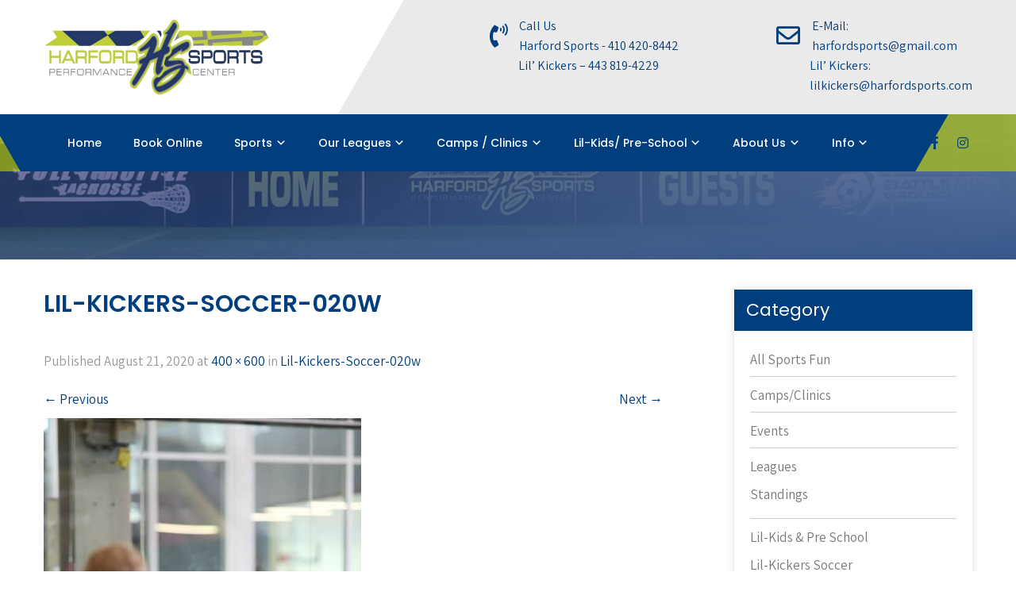

--- FILE ---
content_type: text/html; charset=UTF-8
request_url: https://harfordsportsonline.com/lil-kickers-soccer-020w/
body_size: 13718
content:
<!DOCTYPE html>
<html lang="en">
<head>
<meta charset="UTF-8">
<meta name="SKYPE_TOOLBAR" content="SKYPE_TOOLBAR_PARSER_COMPATIBLE">
<meta name="viewport" content="width=device-width">
<link rel="profile" href="https://gmpg.org/xfn/11">
<link rel="pingback" href="https://harfordsportsonline.com/xmlrpc.php">
<!--[if lt IE 9]>
<script type="text/javascript" src="https://harfordsportsonline.com/wp-content/themes/sporting-pro/js/html5.js"></script>
<link rel="stylesheet" href="https://harfordsportsonline.com/wp-content/themes/sporting-pro/css/ie.css" type="text/css" media="all" />
<![endif]-->
<title>Lil-Kickers-Soccer-020w &#8211; Harford Sports Performance</title>
<meta name='robots' content='max-image-preview:large' />
<link rel='dns-prefetch' href='//fonts.googleapis.com' />
<link rel="alternate" type="application/rss+xml" title="Harford Sports Performance &raquo; Feed" href="https://harfordsportsonline.com/feed/" />
<link rel="alternate" type="application/rss+xml" title="Harford Sports Performance &raquo; Comments Feed" href="https://harfordsportsonline.com/comments/feed/" />
<link rel="alternate" title="oEmbed (JSON)" type="application/json+oembed" href="https://harfordsportsonline.com/wp-json/oembed/1.0/embed?url=https%3A%2F%2Fharfordsportsonline.com%2Flil-kickers-soccer-020w%2F" />
<link rel="alternate" title="oEmbed (XML)" type="text/xml+oembed" href="https://harfordsportsonline.com/wp-json/oembed/1.0/embed?url=https%3A%2F%2Fharfordsportsonline.com%2Flil-kickers-soccer-020w%2F&#038;format=xml" />
<style id='wp-img-auto-sizes-contain-inline-css' type='text/css'>
img:is([sizes=auto i],[sizes^="auto," i]){contain-intrinsic-size:3000px 1500px}
/*# sourceURL=wp-img-auto-sizes-contain-inline-css */
</style>
<link rel='stylesheet' id='sgr-css' href='https://harfordsportsonline.com/wp-content/plugins/simple-google-recaptcha/sgr.css?ver=1677003686' type='text/css' media='all' />
<style id='wp-emoji-styles-inline-css' type='text/css'>

	img.wp-smiley, img.emoji {
		display: inline !important;
		border: none !important;
		box-shadow: none !important;
		height: 1em !important;
		width: 1em !important;
		margin: 0 0.07em !important;
		vertical-align: -0.1em !important;
		background: none !important;
		padding: 0 !important;
	}
/*# sourceURL=wp-emoji-styles-inline-css */
</style>
<style id='wp-block-library-inline-css' type='text/css'>
:root{--wp-block-synced-color:#7a00df;--wp-block-synced-color--rgb:122,0,223;--wp-bound-block-color:var(--wp-block-synced-color);--wp-editor-canvas-background:#ddd;--wp-admin-theme-color:#007cba;--wp-admin-theme-color--rgb:0,124,186;--wp-admin-theme-color-darker-10:#006ba1;--wp-admin-theme-color-darker-10--rgb:0,107,160.5;--wp-admin-theme-color-darker-20:#005a87;--wp-admin-theme-color-darker-20--rgb:0,90,135;--wp-admin-border-width-focus:2px}@media (min-resolution:192dpi){:root{--wp-admin-border-width-focus:1.5px}}.wp-element-button{cursor:pointer}:root .has-very-light-gray-background-color{background-color:#eee}:root .has-very-dark-gray-background-color{background-color:#313131}:root .has-very-light-gray-color{color:#eee}:root .has-very-dark-gray-color{color:#313131}:root .has-vivid-green-cyan-to-vivid-cyan-blue-gradient-background{background:linear-gradient(135deg,#00d084,#0693e3)}:root .has-purple-crush-gradient-background{background:linear-gradient(135deg,#34e2e4,#4721fb 50%,#ab1dfe)}:root .has-hazy-dawn-gradient-background{background:linear-gradient(135deg,#faaca8,#dad0ec)}:root .has-subdued-olive-gradient-background{background:linear-gradient(135deg,#fafae1,#67a671)}:root .has-atomic-cream-gradient-background{background:linear-gradient(135deg,#fdd79a,#004a59)}:root .has-nightshade-gradient-background{background:linear-gradient(135deg,#330968,#31cdcf)}:root .has-midnight-gradient-background{background:linear-gradient(135deg,#020381,#2874fc)}:root{--wp--preset--font-size--normal:16px;--wp--preset--font-size--huge:42px}.has-regular-font-size{font-size:1em}.has-larger-font-size{font-size:2.625em}.has-normal-font-size{font-size:var(--wp--preset--font-size--normal)}.has-huge-font-size{font-size:var(--wp--preset--font-size--huge)}.has-text-align-center{text-align:center}.has-text-align-left{text-align:left}.has-text-align-right{text-align:right}.has-fit-text{white-space:nowrap!important}#end-resizable-editor-section{display:none}.aligncenter{clear:both}.items-justified-left{justify-content:flex-start}.items-justified-center{justify-content:center}.items-justified-right{justify-content:flex-end}.items-justified-space-between{justify-content:space-between}.screen-reader-text{border:0;clip-path:inset(50%);height:1px;margin:-1px;overflow:hidden;padding:0;position:absolute;width:1px;word-wrap:normal!important}.screen-reader-text:focus{background-color:#ddd;clip-path:none;color:#444;display:block;font-size:1em;height:auto;left:5px;line-height:normal;padding:15px 23px 14px;text-decoration:none;top:5px;width:auto;z-index:100000}html :where(.has-border-color){border-style:solid}html :where([style*=border-top-color]){border-top-style:solid}html :where([style*=border-right-color]){border-right-style:solid}html :where([style*=border-bottom-color]){border-bottom-style:solid}html :where([style*=border-left-color]){border-left-style:solid}html :where([style*=border-width]){border-style:solid}html :where([style*=border-top-width]){border-top-style:solid}html :where([style*=border-right-width]){border-right-style:solid}html :where([style*=border-bottom-width]){border-bottom-style:solid}html :where([style*=border-left-width]){border-left-style:solid}html :where(img[class*=wp-image-]){height:auto;max-width:100%}:where(figure){margin:0 0 1em}html :where(.is-position-sticky){--wp-admin--admin-bar--position-offset:var(--wp-admin--admin-bar--height,0px)}@media screen and (max-width:600px){html :where(.is-position-sticky){--wp-admin--admin-bar--position-offset:0px}}

/*# sourceURL=wp-block-library-inline-css */
</style><style id='global-styles-inline-css' type='text/css'>
:root{--wp--preset--aspect-ratio--square: 1;--wp--preset--aspect-ratio--4-3: 4/3;--wp--preset--aspect-ratio--3-4: 3/4;--wp--preset--aspect-ratio--3-2: 3/2;--wp--preset--aspect-ratio--2-3: 2/3;--wp--preset--aspect-ratio--16-9: 16/9;--wp--preset--aspect-ratio--9-16: 9/16;--wp--preset--color--black: #000000;--wp--preset--color--cyan-bluish-gray: #abb8c3;--wp--preset--color--white: #ffffff;--wp--preset--color--pale-pink: #f78da7;--wp--preset--color--vivid-red: #cf2e2e;--wp--preset--color--luminous-vivid-orange: #ff6900;--wp--preset--color--luminous-vivid-amber: #fcb900;--wp--preset--color--light-green-cyan: #7bdcb5;--wp--preset--color--vivid-green-cyan: #00d084;--wp--preset--color--pale-cyan-blue: #8ed1fc;--wp--preset--color--vivid-cyan-blue: #0693e3;--wp--preset--color--vivid-purple: #9b51e0;--wp--preset--gradient--vivid-cyan-blue-to-vivid-purple: linear-gradient(135deg,rgb(6,147,227) 0%,rgb(155,81,224) 100%);--wp--preset--gradient--light-green-cyan-to-vivid-green-cyan: linear-gradient(135deg,rgb(122,220,180) 0%,rgb(0,208,130) 100%);--wp--preset--gradient--luminous-vivid-amber-to-luminous-vivid-orange: linear-gradient(135deg,rgb(252,185,0) 0%,rgb(255,105,0) 100%);--wp--preset--gradient--luminous-vivid-orange-to-vivid-red: linear-gradient(135deg,rgb(255,105,0) 0%,rgb(207,46,46) 100%);--wp--preset--gradient--very-light-gray-to-cyan-bluish-gray: linear-gradient(135deg,rgb(238,238,238) 0%,rgb(169,184,195) 100%);--wp--preset--gradient--cool-to-warm-spectrum: linear-gradient(135deg,rgb(74,234,220) 0%,rgb(151,120,209) 20%,rgb(207,42,186) 40%,rgb(238,44,130) 60%,rgb(251,105,98) 80%,rgb(254,248,76) 100%);--wp--preset--gradient--blush-light-purple: linear-gradient(135deg,rgb(255,206,236) 0%,rgb(152,150,240) 100%);--wp--preset--gradient--blush-bordeaux: linear-gradient(135deg,rgb(254,205,165) 0%,rgb(254,45,45) 50%,rgb(107,0,62) 100%);--wp--preset--gradient--luminous-dusk: linear-gradient(135deg,rgb(255,203,112) 0%,rgb(199,81,192) 50%,rgb(65,88,208) 100%);--wp--preset--gradient--pale-ocean: linear-gradient(135deg,rgb(255,245,203) 0%,rgb(182,227,212) 50%,rgb(51,167,181) 100%);--wp--preset--gradient--electric-grass: linear-gradient(135deg,rgb(202,248,128) 0%,rgb(113,206,126) 100%);--wp--preset--gradient--midnight: linear-gradient(135deg,rgb(2,3,129) 0%,rgb(40,116,252) 100%);--wp--preset--font-size--small: 13px;--wp--preset--font-size--medium: 20px;--wp--preset--font-size--large: 36px;--wp--preset--font-size--x-large: 42px;--wp--preset--spacing--20: 0.44rem;--wp--preset--spacing--30: 0.67rem;--wp--preset--spacing--40: 1rem;--wp--preset--spacing--50: 1.5rem;--wp--preset--spacing--60: 2.25rem;--wp--preset--spacing--70: 3.38rem;--wp--preset--spacing--80: 5.06rem;--wp--preset--shadow--natural: 6px 6px 9px rgba(0, 0, 0, 0.2);--wp--preset--shadow--deep: 12px 12px 50px rgba(0, 0, 0, 0.4);--wp--preset--shadow--sharp: 6px 6px 0px rgba(0, 0, 0, 0.2);--wp--preset--shadow--outlined: 6px 6px 0px -3px rgb(255, 255, 255), 6px 6px rgb(0, 0, 0);--wp--preset--shadow--crisp: 6px 6px 0px rgb(0, 0, 0);}:where(.is-layout-flex){gap: 0.5em;}:where(.is-layout-grid){gap: 0.5em;}body .is-layout-flex{display: flex;}.is-layout-flex{flex-wrap: wrap;align-items: center;}.is-layout-flex > :is(*, div){margin: 0;}body .is-layout-grid{display: grid;}.is-layout-grid > :is(*, div){margin: 0;}:where(.wp-block-columns.is-layout-flex){gap: 2em;}:where(.wp-block-columns.is-layout-grid){gap: 2em;}:where(.wp-block-post-template.is-layout-flex){gap: 1.25em;}:where(.wp-block-post-template.is-layout-grid){gap: 1.25em;}.has-black-color{color: var(--wp--preset--color--black) !important;}.has-cyan-bluish-gray-color{color: var(--wp--preset--color--cyan-bluish-gray) !important;}.has-white-color{color: var(--wp--preset--color--white) !important;}.has-pale-pink-color{color: var(--wp--preset--color--pale-pink) !important;}.has-vivid-red-color{color: var(--wp--preset--color--vivid-red) !important;}.has-luminous-vivid-orange-color{color: var(--wp--preset--color--luminous-vivid-orange) !important;}.has-luminous-vivid-amber-color{color: var(--wp--preset--color--luminous-vivid-amber) !important;}.has-light-green-cyan-color{color: var(--wp--preset--color--light-green-cyan) !important;}.has-vivid-green-cyan-color{color: var(--wp--preset--color--vivid-green-cyan) !important;}.has-pale-cyan-blue-color{color: var(--wp--preset--color--pale-cyan-blue) !important;}.has-vivid-cyan-blue-color{color: var(--wp--preset--color--vivid-cyan-blue) !important;}.has-vivid-purple-color{color: var(--wp--preset--color--vivid-purple) !important;}.has-black-background-color{background-color: var(--wp--preset--color--black) !important;}.has-cyan-bluish-gray-background-color{background-color: var(--wp--preset--color--cyan-bluish-gray) !important;}.has-white-background-color{background-color: var(--wp--preset--color--white) !important;}.has-pale-pink-background-color{background-color: var(--wp--preset--color--pale-pink) !important;}.has-vivid-red-background-color{background-color: var(--wp--preset--color--vivid-red) !important;}.has-luminous-vivid-orange-background-color{background-color: var(--wp--preset--color--luminous-vivid-orange) !important;}.has-luminous-vivid-amber-background-color{background-color: var(--wp--preset--color--luminous-vivid-amber) !important;}.has-light-green-cyan-background-color{background-color: var(--wp--preset--color--light-green-cyan) !important;}.has-vivid-green-cyan-background-color{background-color: var(--wp--preset--color--vivid-green-cyan) !important;}.has-pale-cyan-blue-background-color{background-color: var(--wp--preset--color--pale-cyan-blue) !important;}.has-vivid-cyan-blue-background-color{background-color: var(--wp--preset--color--vivid-cyan-blue) !important;}.has-vivid-purple-background-color{background-color: var(--wp--preset--color--vivid-purple) !important;}.has-black-border-color{border-color: var(--wp--preset--color--black) !important;}.has-cyan-bluish-gray-border-color{border-color: var(--wp--preset--color--cyan-bluish-gray) !important;}.has-white-border-color{border-color: var(--wp--preset--color--white) !important;}.has-pale-pink-border-color{border-color: var(--wp--preset--color--pale-pink) !important;}.has-vivid-red-border-color{border-color: var(--wp--preset--color--vivid-red) !important;}.has-luminous-vivid-orange-border-color{border-color: var(--wp--preset--color--luminous-vivid-orange) !important;}.has-luminous-vivid-amber-border-color{border-color: var(--wp--preset--color--luminous-vivid-amber) !important;}.has-light-green-cyan-border-color{border-color: var(--wp--preset--color--light-green-cyan) !important;}.has-vivid-green-cyan-border-color{border-color: var(--wp--preset--color--vivid-green-cyan) !important;}.has-pale-cyan-blue-border-color{border-color: var(--wp--preset--color--pale-cyan-blue) !important;}.has-vivid-cyan-blue-border-color{border-color: var(--wp--preset--color--vivid-cyan-blue) !important;}.has-vivid-purple-border-color{border-color: var(--wp--preset--color--vivid-purple) !important;}.has-vivid-cyan-blue-to-vivid-purple-gradient-background{background: var(--wp--preset--gradient--vivid-cyan-blue-to-vivid-purple) !important;}.has-light-green-cyan-to-vivid-green-cyan-gradient-background{background: var(--wp--preset--gradient--light-green-cyan-to-vivid-green-cyan) !important;}.has-luminous-vivid-amber-to-luminous-vivid-orange-gradient-background{background: var(--wp--preset--gradient--luminous-vivid-amber-to-luminous-vivid-orange) !important;}.has-luminous-vivid-orange-to-vivid-red-gradient-background{background: var(--wp--preset--gradient--luminous-vivid-orange-to-vivid-red) !important;}.has-very-light-gray-to-cyan-bluish-gray-gradient-background{background: var(--wp--preset--gradient--very-light-gray-to-cyan-bluish-gray) !important;}.has-cool-to-warm-spectrum-gradient-background{background: var(--wp--preset--gradient--cool-to-warm-spectrum) !important;}.has-blush-light-purple-gradient-background{background: var(--wp--preset--gradient--blush-light-purple) !important;}.has-blush-bordeaux-gradient-background{background: var(--wp--preset--gradient--blush-bordeaux) !important;}.has-luminous-dusk-gradient-background{background: var(--wp--preset--gradient--luminous-dusk) !important;}.has-pale-ocean-gradient-background{background: var(--wp--preset--gradient--pale-ocean) !important;}.has-electric-grass-gradient-background{background: var(--wp--preset--gradient--electric-grass) !important;}.has-midnight-gradient-background{background: var(--wp--preset--gradient--midnight) !important;}.has-small-font-size{font-size: var(--wp--preset--font-size--small) !important;}.has-medium-font-size{font-size: var(--wp--preset--font-size--medium) !important;}.has-large-font-size{font-size: var(--wp--preset--font-size--large) !important;}.has-x-large-font-size{font-size: var(--wp--preset--font-size--x-large) !important;}
/*# sourceURL=global-styles-inline-css */
</style>

<style id='classic-theme-styles-inline-css' type='text/css'>
/*! This file is auto-generated */
.wp-block-button__link{color:#fff;background-color:#32373c;border-radius:9999px;box-shadow:none;text-decoration:none;padding:calc(.667em + 2px) calc(1.333em + 2px);font-size:1.125em}.wp-block-file__button{background:#32373c;color:#fff;text-decoration:none}
/*# sourceURL=/wp-includes/css/classic-themes.min.css */
</style>
<link rel='stylesheet' id='contact-form-7-css' href='https://harfordsportsonline.com/wp-content/plugins/contact-form-7/includes/css/styles.css?ver=6.1.4' type='text/css' media='all' />
<link rel='stylesheet' id='wp-components-css' href='https://harfordsportsonline.com/wp-includes/css/dist/components/style.min.css?ver=6.9' type='text/css' media='all' />
<link rel='stylesheet' id='godaddy-styles-css' href='https://harfordsportsonline.com/wp-content/plugins/coblocks/includes/Dependencies/GoDaddy/Styles/build/latest.css?ver=2.0.2' type='text/css' media='all' />
<link rel='stylesheet' id='sporting-pro-gfonts-assistant-css' href='//fonts.googleapis.com/css2?family=Assistant%3Awght%40200%3B300%3B400%3B500%3B600%3B700%3B800&#038;display=swap&#038;ver=6.9' type='text/css' media='all' />
<link rel='stylesheet' id='sporting-pro-gfonts-roboto-css' href='//fonts.googleapis.com/css2?family=Roboto%3Aital%2Cwght%400%2C100%3B0%2C300%3B0%2C400%3B0%2C500%3B0%2C700%3B0%2C900%3B1%2C100%3B1%2C300%3B1%2C400%3B1%2C500%3B1%2C700%3B1%2C900&#038;display=swap&#038;ver=6.9' type='text/css' media='all' />
<link rel='stylesheet' id='sporting-pro-gfonts-opensans-css' href='//fonts.googleapis.com/css2?family=Open+Sans%3Aital%2Cwght%400%2C300%3B0%2C400%3B0%2C600%3B0%2C700%3B0%2C800%3B1%2C300%3B1%2C400%3B1%2C600%3B1%2C700%3B1%2C800&#038;display=swap&#038;ver=6.9' type='text/css' media='all' />
<link rel='stylesheet' id='sporting-pro-gfonts-playfair-css' href='//fonts.googleapis.com/css2?family=Playfair+Display%3Aital%2Cwght%400%2C400%3B0%2C500%3B0%2C600%3B0%2C700%3B0%2C800%3B0%2C900%3B1%2C400%3B1%2C500%3B1%2C600%3B1%2C700%3B1%2C800%3B1%2C900&#038;display=swap&#038;ver=6.9' type='text/css' media='all' />
<link rel='stylesheet' id='sporting-pro-gfonts-poppins-css' href='//fonts.googleapis.com/css2?family=Poppins%3Aital%2Cwght%400%2C100%3B0%2C200%3B0%2C300%3B0%2C400%3B0%2C500%3B0%2C600%3B0%2C700%3B0%2C800%3B0%2C900%3B1%2C100%3B1%2C200%3B1%2C300%3B1%2C400%3B1%2C500%3B1%2C600%3B1%2C700%3B1%2C800%3B1%2C900&#038;display=swap&#038;ver=6.9' type='text/css' media='all' />
<link rel='stylesheet' id='sporting-pro-gfonts-BigShoulders-css' href='//fonts.googleapis.com/css2?family=Poppins%3Aital%2Cwght%400%2C100%3B0%2C200%3B0%2C300%3B0%2C400%3B0%2C500%3B0%2C600%3B0%2C700%3B0%2C800%3B0%2C900%3B1%2C100%3B1%2C200%3B1%2C300%3B1%2C400%3B1%2C500%3B1%2C600%3B1%2C700%3B1%2C800%3B1%2C900&#038;display=swap&#038;ver=6.9' type='text/css' media='all' />
<link rel='stylesheet' id='sporting-pro-gfonts-body-css' href='//fonts.googleapis.com/css?family=Assistant&#038;subset=cyrillic%2Carabic%2Cbengali%2Ccyrillic%2Ccyrillic-ext%2Cdevanagari%2Cgreek%2Cgreek-ext%2Cgujarati%2Chebrew%2Clatin-ext%2Ctamil%2Ctelugu%2Cthai%2Cvietnamese%2Clatin&#038;ver=6.9' type='text/css' media='all' />
<link rel='stylesheet' id='sporting-pro-gfonts-logo-css' href='//fonts.googleapis.com/css?family=Poppins&#038;subset=cyrillic%2Carabic%2Cbengali%2Ccyrillic%2Ccyrillic-ext%2Cdevanagari%2Cgreek%2Cgreek-ext%2Cgujarati%2Chebrew%2Clatin-ext%2Ctamil%2Ctelugu%2Cthai%2Cvietnamese%2Clatin&#038;ver=6.9' type='text/css' media='all' />
<link rel='stylesheet' id='sporting-pro-gfonts-nav-css' href='//fonts.googleapis.com/css?family=Poppins&#038;subset=cyrillic%2Carabic%2Cbengali%2Ccyrillic%2Ccyrillic-ext%2Cdevanagari%2Cgreek%2Cgreek-ext%2Cgujarati%2Chebrew%2Clatin-ext%2Ctamil%2Ctelugu%2Cthai%2Cvietnamese%2Clatin&#038;ver=6.9' type='text/css' media='all' />
<link rel='stylesheet' id='sporting-pro-gfonts-heading-css' href='//fonts.googleapis.com/css?family=Poppins&#038;subset=cyrillic%2Carabic%2Cbengali%2Ccyrillic%2Ccyrillic-ext%2Cdevanagari%2Cgreek%2Cgreek-ext%2Cgujarati%2Chebrew%2Clatin-ext%2Ctamil%2Ctelugu%2Cthai%2Cvietnamese%2Clatin&#038;ver=6.9' type='text/css' media='all' />
<link rel='stylesheet' id='economicspro-gfonts-sectiontitle-css' href='//fonts.googleapis.com/css?family=Poppins&#038;subset=cyrillic%2Carabic%2Cbengali%2Ccyrillic%2Ccyrillic-ext%2Cdevanagari%2Cgreek%2Cgreek-ext%2Cgujarati%2Chebrew%2Clatin-ext%2Ctamil%2Ctelugu%2Cthai%2Cvietnamese%2Clatin&#038;ver=6.9' type='text/css' media='all' />
<link rel='stylesheet' id='economicspro-gfonts-slidetitle-css' href='//fonts.googleapis.com/css?family=Big+Shoulders+Text&#038;subset=cyrillic%2Carabic%2Cbengali%2Ccyrillic%2Ccyrillic-ext%2Cdevanagari%2Cgreek%2Cgreek-ext%2Cgujarati%2Chebrew%2Clatin-ext%2Ctamil%2Ctelugu%2Cthai%2Cvietnamese%2Clatin&#038;ver=6.9' type='text/css' media='all' />
<link rel='stylesheet' id='economicspro-gfonts-slidedes-css' href='//fonts.googleapis.com/css?family=Assistant&#038;subset=cyrillic%2Carabic%2Cbengali%2Ccyrillic%2Ccyrillic-ext%2Cdevanagari%2Cgreek%2Cgreek-ext%2Cgujarati%2Chebrew%2Clatin-ext%2Ctamil%2Ctelugu%2Cthai%2Cvietnamese%2Clatin&#038;ver=6.9' type='text/css' media='all' />
<link rel='stylesheet' id='sporting-pro-basic-style-css' href='https://harfordsportsonline.com/wp-content/themes/sporting-pro/style.css?ver=6.9' type='text/css' media='all' />
<link rel='stylesheet' id='sporting-pro-editor-style-css' href='https://harfordsportsonline.com/wp-content/themes/sporting-pro/editor-style.css?ver=6.9' type='text/css' media='all' />
<link rel='stylesheet' id='sporting-pro-base-style-css' href='https://harfordsportsonline.com/wp-content/themes/sporting-pro/css/default.css?ver=6.9' type='text/css' media='all' />
<link rel='stylesheet' id='sporting-pro-fontawesome-all-style-css' href='https://harfordsportsonline.com/wp-content/themes/sporting-pro/fontsawesome/css/fontawesome-all.css?ver=6.9' type='text/css' media='all' />
<link rel='stylesheet' id='sporting-pro-animation-css' href='https://harfordsportsonline.com/wp-content/themes/sporting-pro/css/animation.css?ver=6.9' type='text/css' media='all' />
<link rel='stylesheet' id='sporting-pro-hover-css' href='https://harfordsportsonline.com/wp-content/themes/sporting-pro/css/hover.css?ver=6.9' type='text/css' media='all' />
<link rel='stylesheet' id='sporting-pro-hover-min-css' href='https://harfordsportsonline.com/wp-content/themes/sporting-pro/css/hover-min.css?ver=6.9' type='text/css' media='all' />
<link rel='stylesheet' id='sporting-pro-testimonialslider-style-css' href='https://harfordsportsonline.com/wp-content/themes/sporting-pro/testimonialsrotator/js/tm-rotator.css?ver=6.9' type='text/css' media='all' />
<link rel='stylesheet' id='sporting-pro-responsive-style-css' href='https://harfordsportsonline.com/wp-content/themes/sporting-pro/css/responsive.css?ver=6.9' type='text/css' media='all' />
<link rel='stylesheet' id='sporting-pro-owl-style-css' href='https://harfordsportsonline.com/wp-content/themes/sporting-pro/testimonialsrotator/js/owl.carousel.css?ver=6.9' type='text/css' media='all' />
<link rel='stylesheet' id='sporting-pro-flexiselcss-css' href='https://harfordsportsonline.com/wp-content/themes/sporting-pro/css/flexiselcss.css?ver=6.9' type='text/css' media='all' />
<link rel='stylesheet' id='sporting-pro-youtube-popup-css' href='https://harfordsportsonline.com/wp-content/themes/sporting-pro/popupvideo/grt-youtube-popup.css?ver=6.9' type='text/css' media='all' />
<link rel='stylesheet' id='sporting-pro-animation-style-css' href='https://harfordsportsonline.com/wp-content/themes/sporting-pro/css/animation-style.css?ver=6.9' type='text/css' media='all' />
<link rel='stylesheet' id='dashicons-css' href='https://harfordsportsonline.com/wp-includes/css/dashicons.min.css?ver=6.9' type='text/css' media='all' />
<link rel='stylesheet' id='tablepress-default-css' href='https://harfordsportsonline.com/wp-content/plugins/tablepress/css/build/default.css?ver=3.2.6' type='text/css' media='all' />
<script type="text/javascript" id="sgr-js-extra">
/* <![CDATA[ */
var sgr = {"sgr_site_key":"6Ld92qAkAAAAAPQouePu5Wp2jzuZ5hRES7gAE8sF"};
//# sourceURL=sgr-js-extra
/* ]]> */
</script>
<script type="text/javascript" src="https://harfordsportsonline.com/wp-content/plugins/simple-google-recaptcha/sgr.js?ver=1677003686" id="sgr-js"></script>
<script type="text/javascript" src="https://harfordsportsonline.com/wp-includes/js/jquery/jquery.min.js?ver=3.7.1" id="jquery-core-js"></script>
<script type="text/javascript" src="https://harfordsportsonline.com/wp-includes/js/jquery/jquery-migrate.min.js?ver=3.4.1" id="jquery-migrate-js"></script>
<script type="text/javascript" src="https://harfordsportsonline.com/wp-content/themes/sporting-pro/js/custom.js?ver=6.9" id="sporting-pro-customscripts-js"></script>
<script type="text/javascript" src="https://harfordsportsonline.com/wp-content/themes/sporting-pro/testimonialsrotator/js/jquery.quovolver.min.js?ver=6.9" id="sporting-pro-testimonialsminjs-js"></script>
<script type="text/javascript" src="https://harfordsportsonline.com/wp-content/themes/sporting-pro/testimonialsrotator/js/owl.carousel.js?ver=6.9" id="sporting-pro-owljs-js"></script>
<script type="text/javascript" src="https://harfordsportsonline.com/wp-content/themes/sporting-pro/counter/js/jquery.counterup.min.js?ver=6.9" id="sporting-pro-counterup-js"></script>
<script type="text/javascript" src="https://harfordsportsonline.com/wp-content/themes/sporting-pro/counter/js/waypoints.min.js?ver=6.9" id="sporting-pro-waypoints-js"></script>
<script type="text/javascript" src="https://harfordsportsonline.com/wp-content/themes/sporting-pro/mixitup/jquery.prettyPhoto5152.js?ver=6.9" id="sporting-pro-prettyphoto-script-js"></script>
<script type="text/javascript" src="https://harfordsportsonline.com/wp-content/themes/sporting-pro/js/jquery.flexisel.js?ver=6.9" id="sporting-pro-flexisel-js"></script>
<script type="text/javascript" src="https://harfordsportsonline.com/wp-content/themes/sporting-pro/popupvideo/grt-youtube-popup.js?ver=6.9" id="sporting-pro-youtube-popup-js"></script>
<script type="text/javascript" src="https://harfordsportsonline.com/wp-content/themes/sporting-pro/js/custom-animation.js?ver=6.9" id="sporting-pro-custom-animation-js"></script>
<link rel="https://api.w.org/" href="https://harfordsportsonline.com/wp-json/" /><link rel="alternate" title="JSON" type="application/json" href="https://harfordsportsonline.com/wp-json/wp/v2/media/10541" /><link rel="EditURI" type="application/rsd+xml" title="RSD" href="https://harfordsportsonline.com/xmlrpc.php?rsd" />
<meta name="generator" content="WordPress 6.9" />
<link rel="canonical" href="https://harfordsportsonline.com/lil-kickers-soccer-020w/" />
<link rel='shortlink' href='https://harfordsportsonline.com/?p=10541' />
<script type='text/javascript' data-cfasync='false'>var _mmunch = {'front': false, 'page': false, 'post': false, 'category': false, 'author': false, 'search': false, 'attachment': false, 'tag': false};_mmunch['post'] = true; _mmunch['postData'] = {"ID":10541,"post_name":"lil-kickers-soccer-020w","post_title":"Lil-Kickers-Soccer-020w","post_type":"attachment","post_author":"2","post_status":"inherit"}; _mmunch['postCategories'] = []; _mmunch['postTags'] = false; _mmunch['postAuthor'] = {"name":"Danny Taylor","ID":2};_mmunch['attachment'] = true;</script><script data-cfasync="false" src="//a.mailmunch.co/app/v1/site.js" id="mailmunch-script" data-plugin="mailmunch" data-mailmunch-site-id="367039" async></script>
<script>

jQuery(window).bind('scroll', function() {
	var wwd = jQuery(window).width();
	if( wwd > 939 ){
		var navHeight = jQuery( window ).height() - 575;
			}
});		
	
jQuery(window).load(function() {   
	jQuery('#clienttestiminials .owl-carousel').owlCarousel({
		loop:true,	
		autoplay: true,
		autoplayTimeout: 8000,
		margin:50,
		nav:true,
		autoHeight:false,
		navText: ["<i class='fas fa-angle-left'></i>", "<i class='fas fa-angle-right'></i>"],
		dots: false,
		responsive:{
			0:{
				items:1
			},
			768:{
				items:2
			},
			1000:{
				items:2
			}
		}
	})
});

jQuery(document).ready(function() {
  
  jQuery('.link').on('click', function(event){
    var $this = jQuery(this);
    if($this.hasClass('clicked')){
      $this.removeAttr('style').removeClass('clicked');
    } else{
      $this.css('background','#7fc242').addClass('clicked');
    }
  });
 
});
</script>



<style>.post-date  { display:none; }
.post-comment { display:none; }
.post-categories { display:none; }</style><style>body, .contact-form-section .address,  .accordion-box .acc-content{color:#494848;}body{font-family:Assistant; font-size:17px;}.logo h1 {font-family:Poppins;color:#ffffff;font-size:33px}.tagline{color:#ffffff;}.logo img{height:100px;}.logo:after, .logo:before, .logo{background:#ffffff;}.header{background-color:rgba(194,213,0,0.6);}.header.fixed{background:#c2d500;}.pp_topstrip{background:#eaeaea;}.infobox, .infobox a, .header .social-icons a{ color:#003e7e;}.pp_topstrip .social-icons a{ color:#003e7e;}.site-navigation ul{font-family:'Poppins', sans-serif; font-size:14px}.site-navigation ul li a{color:#ffffff;}
			.site-navigation ul ul li a:hover,
			.site-navigation ul li ul li.current-page-parent > a, 
			.site-navigation ul li ul li.current_page_item > a
			{color:#c2d500;}h2.section_title, .sec_content_main_title{ font-family:Poppins; font-size:39px; color:#003e7e; }h4.sectionsubtitle, .sec_content_sub_title, span.sub-title-head{ font-size:19px; font-family:Assistant; }.welcome_contentcolumn h3 span{ font-family:Poppins; }#pagearea { background:#f8f8f8;}#welcomearea { background:#ffffff;}a:hover, .slide_toggle a:hover{color:#272727;}.footer h5{font-size:25px;  font-family:Poppins; color:#003e7e; }.copyright-txt{color:#ffffff}.design-by{color:#ffffff}.button, #commentform input#submit, input.search-submit, .post-password-form input[type=submit], p.read-more a, .pagination ul li span, .pagination ul li a, .headertop .right a, .wpcf7 form input[type='submit'], #sidebar .search-form input.search-submit{ color:#c2d500; }.button:hover, #commentform input#submit:hover, input.search-submit:hover, .post-password-form input[type=submit]:hover, p.read-more a:hover, .pagination ul li .current, .pagination ul li a:hover,.headertop .right a:hover, .wpcf7 form input[type='submit']:hover{ color:#c2d500;}a.morebutton, .column-3.bgcolor a.morebutton:hover, .news-box .poststyle, .news-box .poststyle:hover{ color:#c2d500 !important; }a.morebutton:hover{ color:#c2d500;}a.buttonstyle1{background-color:#202020; color:#c2d500; }a.buttonstyle1:hover{ color:#c2d500;}#sidebar .search-form input.search-field{ background-color:#F0EFEF; color:#6e6d6d;  }h3.widget-title{ color:#ffffff;}#footer-wrapper{background-color:#c2d500; color:#000000;}.footer ul li a{color:#000000;}.contactdetail a{color:#000000; }.nivo-controlNav a{background-color:#ffffff}#sidebar ul li{border-color:#d0cfcf}#sidebar ul li a{color:#78797c; }.nivo-caption h2{ font-family:Big Shoulders Text; color:#ffffff; font-size:50px;  }.nivo-caption p{font-family:Assistant; color:#ffffff; font-size:26px;}.copyright-wrapper a, .copyright-wrapper a:hover{ color: #003e7e; }.copyright-wrapper{ background: #2a2a2a; }.menu-toggle{ color:#ffffff; }h1, h2, h3, h4, h5, h6{ font-family:Poppins; }h1{ font-size:30px; color:#003e7e;}h2{ font-size:26px; color:#003e7e;}h3{ font-size:24px; color:#c2d500;}h4{ font-size:22px; color:#c2d500;}h5{font-size:20px; color:#272727;}h6{ font-size:18px; color:#272727;}#footer-wrapper .social-icons a{ color:#ffffff; }.nivo-directionNav a{background-color:rgba(255,255,255,0.5);}.holderwrap h5{ color:1; }.holderwrap h5::after{ background-color:1; }.owl-controls .owl-dot.active{ background-color:#282828; }ul.recent-post li a{ color:#ababab; }a.morebutton, .project-content, #commentform input#submit, 
			input.search-submit, .owl-prev, .owl-next,
			.post-password-form input[type='submit'], p.read-more a, .site-navigation .menu ul, .pagination ul li span, .pagination ul li a, .headertop .right a, .wpcf7 form input[type='submit'], #sidebar .search-form input.search-submit, .nivo-controlNav a.active, .offer-1-column .offimgbx, ul.portfoliofilter li a.selected,  ul.portfoliofilter li a:hover, ul.portfoliofilter li:hover a, .holderwrap, .pricing_table .tf a, .owl-controls .owl-dot, input.search-submit:hover, .post-password-form input[type=submit]:hover, p.read-more a:hover, .pagination ul li .current, .pagination ul li a:hover, .headertop .right a:hover, .wpcf7 form input[type='submit']:hover, 		.shopnow:hover,	h3.widget-title, .toggle a,	a.buttonstyle1:hover, .shopnow:hover, .hvr-sweep-to-right::before, .newsletter-form i, .news-box .news-thumb, .videobox, .teammember-list .thumnailbx, .videobox .playbtn, .our-services-thumb, .event_thumb, .column-3.bgcolor, .toggled .menu-toggle, .ai-wrap .ai-track:hover, .ai-wrap .ai-track.ai-track-active, .ai-wrap .ai-track-progress, .ai-wrap .ai-volume-bar.ai-volume-bar-active::before, .ai-wrap .ai-audio-control:hover, .ai-wrap .ai-audio-control:focus, .event-carousel .owl-controls .owl-prev i, .event-carousel .owl-controls .owl-next i, .nivo-directionNav a:hover, .our-packages:hover .our-packages-content:after, .package-price, .welcome_imgcolumn:after, #footer-wrapper .social-icons a, .mainmenu-right-area, .mainmenu-right-area:before, .mainmenu-right-area:after, .owl-prev i, .owl-next i, .most_video_bg, .counterlist:nth-child(odd), .woocommerce ul.products li.product .product-thumb, a.added_to_cart, .woocommerce #respond input#submit.alt, .woocommerce a.button.alt, .woocommerce button.button.alt, .woocommerce input.button.alt, .woocommerce span.onsale, .nextmatch .nextmatch_vs, #countdown1, #countdown2, #countdown3, #countdown4, #countdown5, #countdown6, #countdown7, #countdown8, #countdown9, #countdown10, .toggled .menu li, .top4box .thumbbx{ background-color:#003e7e; }.button, .tabs-wrapper ul.tabs li a.selected, .accordion-box h2.active, .footer ul li::before,
			a, .ai-wrap .ai-btn:hover, .header-top .social-icons a:hover,					
			.cntbutton,			
			.contactdetail a:hover, 		
			.footer ul li a:hover, 
			.footer ul li.current_page_item a, 
			div.recent-post a:hover,
			#sidebar ul li::before,			
			.pagemore:hover,
			h2.section_title span,
			.welcome_contentcolumn h3 span, 
			.slide_toggle a, 
			ul.recent-post li .footerdate,
			#sidebar ul li a:hover,
			.teammember-content span,			
			.news-box .poststyle:hover,			
			.header_right .social-icons a:hover,
			.post-title a:hover,
			.bloggridlayout h3.post-title a:hover, 
			.header-top .left span, a.borderbutton:hover,
			#section11 a.borderbutton:hover, .top4box:hover h4, .top4box:hover .pagemore, .woocommerce div.product p.price, .woocommerce div.product span.price{ color:#003e7e; }.ai-wrap .ai-btn:hover svg{ fill:#003e7e;}span.post-by-admin, span.post-by-admin a{ color:#003e7e !important;}ul.portfoliofilter li a.selected, 
			ul.portfoliofilter li a:hover,
			ul.portfoliofilter li:hover a,					
			a.borderbutton:hover,
			.whychooseus_box_bg:hover,
			.pagemore:hover, ul.clientlogos li:hover:after{ border-color:#003e7e; }h3.widget-title:after{ border-top-color:#003e7e;}.shopnow{ background-color:#202020;}.woocommerce #respond input#submit.alt:hover, .woocommerce a.button.alt:hover, .woocommerce button.button.alt:hover, .woocommerce input.button.alt:hover, .donatenow, .button:hover, .news-box .poststyle:hover,
a.morebutton:hover,
#commentform input#submit:hover, 
input.search-submit:hover, 
.post-password-form input[type=submit]:hover, 
p.read-more a:hover, 
.pagination ul li .current, 
.pagination ul li a:hover,
.headertop .right a:hover, 
.wpcf7 form input[type='submit']:hover, .column-3.bgcolor a.morebutton:hover, .toggled .menu .toggled-on > .sub-menu, .menu-toggle, .event-carousel .owl-controls .owl-prev i:hover, .event-carousel .owl-controls .owl-next i:hover{ background-color:#003e7e; }.campaign-detail .campaign-detail-thumb, .album-released-info a.button2:hover{ border-color:#003e7e;}.album-released-info a.button2:hover{ color:#003e7e;}</style>	<style type="text/css">
		
	</style>
	<style id="uagb-style-frontend-10541">.uag-blocks-common-selector{z-index:var(--z-index-desktop) !important}@media (max-width: 976px){.uag-blocks-common-selector{z-index:var(--z-index-tablet) !important}}@media (max-width: 767px){.uag-blocks-common-selector{z-index:var(--z-index-mobile) !important}}
</style><link rel="icon" href="https://harfordsportsonline.com/wp-content/uploads/2022/03/cropped-HS-Logo_100px-32x32.png" sizes="32x32" />
<link rel="icon" href="https://harfordsportsonline.com/wp-content/uploads/2022/03/cropped-HS-Logo_100px-192x192.png" sizes="192x192" />
<link rel="apple-touch-icon" href="https://harfordsportsonline.com/wp-content/uploads/2022/03/cropped-HS-Logo_100px-180x180.png" />
<meta name="msapplication-TileImage" content="https://harfordsportsonline.com/wp-content/uploads/2022/03/cropped-HS-Logo_100px-270x270.png" />
</head>

<body data-rsssl=1 id="top" class="attachment wp-singular attachment-template-default single single-attachment postid-10541 attachmentid-10541 attachment-jpeg wp-theme-sporting-pro group-blog">
<div class="sitewrapper ">

<div class="header">


<div class="pp_topstrip">
    <div class="container">
        <div class="top-align-left">
            <div class="logo">
                                   <a href="https://harfordsportsonline.com/"><img src="https://harfordsportsonline.com/wp-content/uploads/2022/05/HS-newlogo-transparent.png" / ></a>               
                            
                                
            </div><!-- .logo --> 
        </div>
                <div class="top-align-right">
                            <div class="infobox"><i class="fas fa-phone-volume"></i> Call Us <span>Harford Sports - 410 420-8442 <br> &nbsp;&nbsp;&nbsp;&nbsp;&nbsp;&nbsp;&nbsp;&nbsp;&nbsp;&nbsp;&nbsp; Lil’ Kickers – 443 819-4229</span></div>
<div class="infobox"><i class="far fa-envelope"></i> E-Mail: harfordsports@gmail.com <br>&nbsp;&nbsp;&nbsp;&nbsp;&nbsp;&nbsp;&nbsp;&nbsp;&nbsp;&nbsp;&nbsp;&nbsp;&nbsp;
Lil’ Kickers: <br> &nbsp;&nbsp;&nbsp;&nbsp;&nbsp;&nbsp;&nbsp;&nbsp;&nbsp;&nbsp;&nbsp;&nbsp;&nbsp;&nbsp;lilkickers@harfordsports.com</div>
                    </div>
        
        <div class="clear"></div>
    </div> 
</div>
<!-- .pp_topstrip-->



<div class="logo-and-menu">

<div class="container">
<div class="mainmenu-right-area">
  <div class="mainmenu">
    <div id="topnavigator" role="banner">
		<button class="menu-toggle" aria-controls="main-navigation" aria-expanded="false" type="button">
            <span aria-hidden="true">         
                                    Menu                            </span>
			<span class="dashicons" aria-hidden="true"></span>
		</button>

		<nav id="main-navigation" class="site-navigation primary-navigation" role="navigation">
			<ul id="primary" class="primary-menu menu"><li id="menu-item-16938" class="menu-item menu-item-type-custom menu-item-object-custom menu-item-home menu-item-16938"><a href="https://harfordsportsonline.com">Home</a></li>
<li id="menu-item-8531" class="menu-item menu-item-type-custom menu-item-object-custom menu-item-8531"><a href="https://www.esoftplanner.com/v3/planner/login.php?access=0dG81LSVxNmo65bCtWiEwJqFow%3D%3D">Book Online</a></li>
<li id="menu-item-21428" class="menu-item menu-item-type-post_type menu-item-object-page menu-item-has-children menu-item-21428"><a href="https://harfordsportsonline.com/all-sports/">Sports</a>
<ul class="sub-menu">
	<li id="menu-item-18159" class="menu-item menu-item-type-post_type menu-item-object-page menu-item-18159"><a href="https://harfordsportsonline.com/soccer/">Soccer</a></li>
	<li id="menu-item-18148" class="menu-item menu-item-type-post_type menu-item-object-page menu-item-18148"><a href="https://harfordsportsonline.com/baseball/">Baseball</a></li>
	<li id="menu-item-17920" class="menu-item menu-item-type-post_type menu-item-object-page menu-item-17920"><a href="https://harfordsportsonline.com/softball/">Softball</a></li>
	<li id="menu-item-18161" class="menu-item menu-item-type-post_type menu-item-object-page menu-item-18161"><a href="https://harfordsportsonline.com/boys-lacrosse/">Boys Lacrosse</a></li>
	<li id="menu-item-18160" class="menu-item menu-item-type-post_type menu-item-object-page menu-item-18160"><a href="https://harfordsportsonline.com/girls-lacrosse/">Girls Lacrosse</a></li>
	<li id="menu-item-21772" class="menu-item menu-item-type-post_type menu-item-object-post menu-item-21772"><a href="https://harfordsportsonline.com/cardinalperformanceandtherapy/">Cardinal Sports Performance &amp; Physical Therapy</a></li>
	<li id="menu-item-18158" class="menu-item menu-item-type-post_type menu-item-object-page menu-item-18158"><a href="https://harfordsportsonline.com/performance-training/">Performance Training</a></li>
	<li id="menu-item-21770" class="menu-item menu-item-type-post_type menu-item-object-page menu-item-21770"><a href="https://harfordsportsonline.com/private-lessons-instructors/">Private Lessons</a></li>
</ul>
</li>
<li id="menu-item-17232" class="menu-item menu-item-type-post_type menu-item-object-page menu-item-has-children menu-item-17232"><a href="https://harfordsportsonline.com/our-leagues/">Our Leagues</a>
<ul class="sub-menu">
	<li id="menu-item-19154" class="menu-item menu-item-type-taxonomy menu-item-object-category menu-item-19154"><a href="https://harfordsportsonline.com/category/sched/">Schedules</a></li>
	<li id="menu-item-19173" class="menu-item menu-item-type-taxonomy menu-item-object-category menu-item-19173"><a href="https://harfordsportsonline.com/category/leagues/standings/">Standings</a></li>
	<li id="menu-item-20125" class="menu-item menu-item-type-post_type menu-item-object-page menu-item-20125"><a href="https://harfordsportsonline.com/soccer/">Soccer</a></li>
	<li id="menu-item-20132" class="menu-item menu-item-type-post_type menu-item-object-page menu-item-20132"><a href="https://harfordsportsonline.com/lacrosse/">Youth Lacrosse</a></li>
	<li id="menu-item-20135" class="menu-item menu-item-type-post_type menu-item-object-page menu-item-20135"><a href="https://harfordsportsonline.com/rules/">Rules</a></li>
</ul>
</li>
<li id="menu-item-17908" class="menu-item menu-item-type-post_type menu-item-object-page menu-item-has-children menu-item-17908"><a href="https://harfordsportsonline.com/camps-clinics/">Camps / Clinics</a>
<ul class="sub-menu">
	<li id="menu-item-20126" class="menu-item menu-item-type-post_type menu-item-object-page menu-item-20126"><a href="https://harfordsportsonline.com/baseball/">Youth Baseball</a></li>
	<li id="menu-item-20127" class="menu-item menu-item-type-post_type menu-item-object-page menu-item-20127"><a href="https://harfordsportsonline.com/softball/">Youth Softball</a></li>
	<li id="menu-item-20542" class="menu-item menu-item-type-post_type menu-item-object-page menu-item-20542"><a href="https://harfordsportsonline.com/lacrosse/">Lacrosse</a></li>
	<li id="menu-item-20543" class="menu-item menu-item-type-post_type menu-item-object-page menu-item-20543"><a href="https://harfordsportsonline.com/soccer/">Soccer</a></li>
	<li id="menu-item-20926" class="menu-item menu-item-type-post_type menu-item-object-post menu-item-20926"><a href="https://harfordsportsonline.com/summer-camps-clinics/">Summer Camps &#038; Clinics</a></li>
	<li id="menu-item-21436" class="menu-item menu-item-type-post_type menu-item-object-page menu-item-21436"><a href="https://harfordsportsonline.com/all-sports-fun-camps/">All Sports Fun Camps</a></li>
</ul>
</li>
<li id="menu-item-10507" class="menu-item menu-item-type-taxonomy menu-item-object-category menu-item-has-children menu-item-10507"><a href="https://harfordsportsonline.com/category/lil-kids-pre-school/">Lil-Kids/ Pre-School</a>
<ul class="sub-menu">
	<li id="menu-item-17805" class="menu-item menu-item-type-post_type menu-item-object-post menu-item-17805"><a href="https://harfordsportsonline.com/lil-kickers-soccer/">Lil’ Kickers Soccer</a></li>
	<li id="menu-item-17808" class="menu-item menu-item-type-post_type menu-item-object-post menu-item-17808"><a href="https://harfordsportsonline.com/lil-kickers-camp/">Lil’ Kickers Camp</a></li>
	<li id="menu-item-17806" class="menu-item menu-item-type-post_type menu-item-object-post menu-item-17806"><a href="https://harfordsportsonline.com/lil-kickers-faqs/">Lil’ Kickers FAQ’s</a></li>
</ul>
</li>
<li id="menu-item-17896" class="menu-item menu-item-type-taxonomy menu-item-object-category menu-item-has-children menu-item-17896"><a href="https://harfordsportsonline.com/category/about-us/">About Us</a>
<ul class="sub-menu">
	<li id="menu-item-8795" class="menu-item menu-item-type-post_type menu-item-object-page menu-item-8795"><a href="https://harfordsportsonline.com/our-facility/">Our Facility</a></li>
	<li id="menu-item-8908" class="menu-item menu-item-type-post_type menu-item-object-page menu-item-8908"><a href="https://harfordsportsonline.com/facility-staff/">Facility Staff</a></li>
	<li id="menu-item-21771" class="menu-item menu-item-type-post_type menu-item-object-post menu-item-21771"><a href="https://harfordsportsonline.com/cardinalperformanceandtherapy/">Cardinal Sports Performance &amp; Physical Therapy</a></li>
	<li id="menu-item-9027" class="menu-item menu-item-type-post_type menu-item-object-page menu-item-9027"><a href="https://harfordsportsonline.com/photo-gallery/">Photo Gallery</a></li>
	<li id="menu-item-9036" class="menu-item menu-item-type-post_type menu-item-object-page menu-item-9036"><a href="https://harfordsportsonline.com/our-sponsors/">Our Sponsors</a></li>
	<li id="menu-item-14967" class="menu-item menu-item-type-post_type menu-item-object-post menu-item-14967"><a href="https://harfordsportsonline.com/employment-application/">Employment</a></li>
</ul>
</li>
<li id="menu-item-17897" class="menu-item menu-item-type-taxonomy menu-item-object-category menu-item-has-children menu-item-17897"><a href="https://harfordsportsonline.com/category/info/">Info</a>
<ul class="sub-menu">
	<li id="menu-item-9233" class="menu-item menu-item-type-post_type menu-item-object-page menu-item-9233"><a href="https://harfordsportsonline.com/hours-directions/">Hours/Directions</a></li>
	<li id="menu-item-18397" class="menu-item menu-item-type-post_type menu-item-object-page menu-item-18397"><a href="https://harfordsportsonline.com/birthday-celebrations/">Birthday Parties</a></li>
	<li id="menu-item-9031" class="menu-item menu-item-type-taxonomy menu-item-object-category menu-item-9031"><a href="https://harfordsportsonline.com/category/specials-and-deals/">Specials and Deals</a></li>
	<li id="menu-item-8916" class="menu-item menu-item-type-post_type menu-item-object-page menu-item-8916"><a href="https://harfordsportsonline.com/code-of-conduct/">Code of Conduct and Policies</a></li>
	<li id="menu-item-17850" class="menu-item menu-item-type-post_type menu-item-object-page menu-item-17850"><a href="https://harfordsportsonline.com/waivers/">Waivers</a></li>
	<li id="menu-item-18358" class="menu-item menu-item-type-post_type menu-item-object-page menu-item-18358"><a href="https://harfordsportsonline.com/facility-status-2/">Weather / Cancellations</a></li>
</ul>
</li>
</ul>		</nav><!-- #site-navigation -->
	</div><!-- #topnavigator --> 
 </div><!-- .mainmenu--> 

</div> <!-- mainmenu-right-area -->


<div class="social-icons">
<a href="https://facebook.com/HarfordSportsMD" target="_blank" class="fab fa-facebook-f"></a> 
<a href="https://www.instagram.com/harfordsportsmd" target="_blank" class="fab fa-instagram"></a>
</div>


<div class="clear"></div>
</div><!--logo-and-menu-->
<div class="clear"></div>
</div><!-- .container-->
</div><!-- .header -->
        

        
		<div class="innerbanner" >                
          <img src="https://harfordsportsonline.com/wp-content/uploads/2022/07/2022_INNERBANNER_1400X200_V1.png" alt="">        </div> 
	 
      
<div class="container content-area">
    <div class="middle-align content_sidebar">
        <div class="site-main" id="sitemain">

			    
                <article id="post-10541" class="post-10541 attachment type-attachment status-inherit hentry">
                    <header class="entry-header">
                        <h1 class="entry-title">Lil-Kickers-Soccer-020w</h1>    
                        <div class="entry-meta">
                            Published <span class="entry-date"><time class="entry-date" datetime="2020-08-21T17:53:05-04:00">August 21, 2020</time></span> at <a href="https://harfordsportsonline.com/wp-content/uploads/2020/08/Lil-Kickers-Soccer-020w.jpg">400 &times; 600</a> in <a href="https://harfordsportsonline.com/lil-kickers-soccer-020w/" rel="gallery">Lil-Kickers-Soccer-020w</a>                        </div><!-- .entry-meta -->
    
                        <nav role="navigation" id="image-navigation" class="image-navigation">
                            <div class="nav-previous"><a href='https://harfordsportsonline.com/lil-kickers-soccer-019w/'><span class="meta-nav">&larr;</span> Previous</a></div>
                            <div class="nav-next"><a href='https://harfordsportsonline.com/lil-kickers-soccer-021w/'>Next <span class="meta-nav">&rarr;</span></a></div>
                        </nav><!-- #image-navigation -->
                    </header><!-- .entry-header -->
    
                    <div class="entry-content">
                        <div class="entry-attachment">
                            <div class="attachment">
                                <a href="https://harfordsportsonline.com/feature-img-banners/" rel="attachment"><img width="400" height="600" src="https://harfordsportsonline.com/wp-content/uploads/2020/08/Lil-Kickers-Soccer-020w.jpg" class="attachment-1200x1200 size-1200x1200" alt="" decoding="async" fetchpriority="high" srcset="https://harfordsportsonline.com/wp-content/uploads/2020/08/Lil-Kickers-Soccer-020w.jpg 400w, https://harfordsportsonline.com/wp-content/uploads/2020/08/Lil-Kickers-Soccer-020w-200x300.jpg 200w, https://harfordsportsonline.com/wp-content/uploads/2020/08/Lil-Kickers-Soccer-020w-230x345.jpg 230w, https://harfordsportsonline.com/wp-content/uploads/2020/08/Lil-Kickers-Soccer-020w-350x525.jpg 350w" sizes="(max-width: 400px) 100vw, 400px" /></a>                            </div><!-- .attachment -->
    
                                                    </div><!-- .entry-attachment -->
    
                        <div class='mailmunch-forms-before-post' style='display: none !important;'></div><div class='mailmunch-forms-in-post-middle' style='display: none !important;'></div><div class='mailmunch-forms-after-post' style='display: none !important;'></div>                    </div><!-- .entry-content -->
    
                                    </article><!-- #post-## -->
    
                    
            
        </div>
        <div id="sidebar" >
    
           
       <aside id="categories" class="widget">
       <h3 class="widget-title">Category</h3>
            <ul>
                	<li class="cat-item cat-item-173"><a href="https://harfordsportsonline.com/category/all-sports/">All Sports Fun</a>
</li>
	<li class="cat-item cat-item-143"><a href="https://harfordsportsonline.com/category/camps-clinics/">Camps/Clinics</a>
</li>
	<li class="cat-item cat-item-63"><a href="https://harfordsportsonline.com/category/events/">Events</a>
</li>
	<li class="cat-item cat-item-14"><a href="https://harfordsportsonline.com/category/leagues/">Leagues</a>
<ul class='children'>
	<li class="cat-item cat-item-169"><a href="https://harfordsportsonline.com/category/leagues/standings/">Standings</a>
</li>
</ul>
</li>
	<li class="cat-item cat-item-146"><a href="https://harfordsportsonline.com/category/lil-kids-pre-school/">Lil-Kids &amp; Pre School</a>
<ul class='children'>
	<li class="cat-item cat-item-147"><a href="https://harfordsportsonline.com/category/lil-kids-pre-school/lil-kickers-soccer/">Lil-Kickers Soccer</a>
</li>
</ul>
</li>
	<li class="cat-item cat-item-73"><a href="https://harfordsportsonline.com/category/our-staff/">Our Staff</a>
<ul class='children'>
	<li class="cat-item cat-item-141"><a href="https://harfordsportsonline.com/category/our-staff/coaches/">Coaches</a>
</li>
</ul>
</li>
	<li class="cat-item cat-item-104"><a href="https://harfordsportsonline.com/category/training/">Performance Training</a>
</li>
	<li class="cat-item cat-item-133"><a href="https://harfordsportsonline.com/category/private-lessons/">PRIVATE LESSONS</a>
</li>
	<li class="cat-item cat-item-168"><a href="https://harfordsportsonline.com/category/sched/">Schedules</a>
</li>
	<li class="cat-item cat-item-100"><a href="https://harfordsportsonline.com/category/specials-and-deals/">Specials and Deals</a>
</li>
	<li class="cat-item cat-item-4"><a href="https://harfordsportsonline.com/category/sports/">Sports</a>
<ul class='children'>
	<li class="cat-item cat-item-5"><a href="https://harfordsportsonline.com/category/sports/baseball/">Baseball</a>
</li>
	<li class="cat-item cat-item-6"><a href="https://harfordsportsonline.com/category/sports/boys-lacrosse/">Boys Lacrosse</a>
</li>
	<li class="cat-item cat-item-7"><a href="https://harfordsportsonline.com/category/sports/girls-lacrosse/">Girls Lacrosse</a>
</li>
	<li class="cat-item cat-item-11"><a href="https://harfordsportsonline.com/category/sports/soccer/">Soccer</a>
</li>
	<li class="cat-item cat-item-8"><a href="https://harfordsportsonline.com/category/sports/softball/">Softball</a>
</li>
</ul>
</li>
	<li class="cat-item cat-item-171"><a href="https://harfordsportsonline.com/category/summer-clinics/">summer clinics</a>
</li>
	<li class="cat-item cat-item-1"><a href="https://harfordsportsonline.com/category/uncategorized/">Uncategorized</a>
</li>
            </ul>
        </aside>
        
       
        <aside id="archives" class="widget">
        <h3 class="widget-title">Archives</h3>
            <ul>
                	<li><a href='https://harfordsportsonline.com/2026/01/'>January 2026</a></li>
	<li><a href='https://harfordsportsonline.com/2025/12/'>December 2025</a></li>
	<li><a href='https://harfordsportsonline.com/2025/11/'>November 2025</a></li>
	<li><a href='https://harfordsportsonline.com/2025/10/'>October 2025</a></li>
	<li><a href='https://harfordsportsonline.com/2025/09/'>September 2025</a></li>
	<li><a href='https://harfordsportsonline.com/2025/08/'>August 2025</a></li>
	<li><a href='https://harfordsportsonline.com/2025/07/'>July 2025</a></li>
	<li><a href='https://harfordsportsonline.com/2025/06/'>June 2025</a></li>
	<li><a href='https://harfordsportsonline.com/2025/05/'>May 2025</a></li>
	<li><a href='https://harfordsportsonline.com/2025/04/'>April 2025</a></li>
	<li><a href='https://harfordsportsonline.com/2025/03/'>March 2025</a></li>
	<li><a href='https://harfordsportsonline.com/2025/01/'>January 2025</a></li>
	<li><a href='https://harfordsportsonline.com/2024/12/'>December 2024</a></li>
	<li><a href='https://harfordsportsonline.com/2024/11/'>November 2024</a></li>
	<li><a href='https://harfordsportsonline.com/2024/10/'>October 2024</a></li>
	<li><a href='https://harfordsportsonline.com/2023/11/'>November 2023</a></li>
	<li><a href='https://harfordsportsonline.com/2023/08/'>August 2023</a></li>
	<li><a href='https://harfordsportsonline.com/2023/06/'>June 2023</a></li>
	<li><a href='https://harfordsportsonline.com/2023/05/'>May 2023</a></li>
	<li><a href='https://harfordsportsonline.com/2023/03/'>March 2023</a></li>
	<li><a href='https://harfordsportsonline.com/2022/08/'>August 2022</a></li>
	<li><a href='https://harfordsportsonline.com/2021/08/'>August 2021</a></li>
	<li><a href='https://harfordsportsonline.com/2021/05/'>May 2021</a></li>
	<li><a href='https://harfordsportsonline.com/2021/03/'>March 2021</a></li>
	<li><a href='https://harfordsportsonline.com/2021/02/'>February 2021</a></li>
	<li><a href='https://harfordsportsonline.com/2020/10/'>October 2020</a></li>
	<li><a href='https://harfordsportsonline.com/2020/08/'>August 2020</a></li>
	<li><a href='https://harfordsportsonline.com/2020/02/'>February 2020</a></li>
	<li><a href='https://harfordsportsonline.com/2020/01/'>January 2020</a></li>
	<li><a href='https://harfordsportsonline.com/2019/05/'>May 2019</a></li>
	<li><a href='https://harfordsportsonline.com/2018/10/'>October 2018</a></li>
	<li><a href='https://harfordsportsonline.com/2018/06/'>June 2018</a></li>
	<li><a href='https://harfordsportsonline.com/2018/03/'>March 2018</a></li>
	<li><a href='https://harfordsportsonline.com/2018/02/'>February 2018</a></li>
	<li><a href='https://harfordsportsonline.com/2017/10/'>October 2017</a></li>
	<li><a href='https://harfordsportsonline.com/2016/09/'>September 2016</a></li>
	<li><a href='https://harfordsportsonline.com/2015/08/'>August 2015</a></li>
	<li><a href='https://harfordsportsonline.com/2015/05/'>May 2015</a></li>
	<li><a href='https://harfordsportsonline.com/2014/10/'>October 2014</a></li>
	<li><a href='https://harfordsportsonline.com/2014/09/'>September 2014</a></li>
	<li><a href='https://harfordsportsonline.com/2014/08/'>August 2014</a></li>
            </ul>
        </aside>    
    	
</div><!-- sidebar -->        <div class="clear"></div>
    </div>
</div>


<div id="footer-wrapper">

    	<div class="container footer"  >      
        <div class="footer-shadow">
		
		        
<!-- =============================== Column Three - 3 =================================== -->
            <div class="cols-3">    
                  
                <div class="widget-column-1">            	
                  <h5 class="footer-highlight">About Us</h5>
                   Our indoor facility has everything you or your team needs to take their game to the next level. Our Indoor Field, Facility, and Team Annex is Available for Baseball, Softball, Lacrosse, Soccer, Football, Field Hockey, Cheerleading and More! We have Indoor Soccer and  Lacrosse Leagues for all ages, and Fall Baseball Leagues for 4-6 &amp; 7-9 year olds.                
              </div>                  
			           
                           	 <div class="widget-column-2"> 
                    <h5>Follow Us</h5>
                    <div class="social-icons">
<a href="https://www.facebook.com/HarfordSportsMD" target="_blank" class="fab fa-facebook-f"></a>
<a href="https://twitter.com/HarfordSportsMD" target="_blank" class="fab fa-twitter"></a>
<a href="https://www.instagram.com/harfordsportsmd/" target="_blank" class="fab fa-instagram"></a>
</div>            		  <div class="clear"></div>       	
              	 </div>
            	                
                          <div class="widget-column-3">     
					                        <h5>Contact Details</h5>
                      
                             
                    <div class="contactdetail">
                                            
                          <p><strong><i class="fas fa-map-marker-alt"></i></strong> 121 Industry Lane, Forest Hill, Maryland 21050</p> 
                        	
                        
                                            
                            <p> <strong><i class="fas fa-phone fa-rotate-90"></i></strong> Harford Sports - 410-420-8442 <br>
<strong><i class="fas fa-phone fa-rotate-90"></i></strong>
Lil’ Kickers – 443 819-4229</p>
                                                
                                              
                            <p><strong><i class="fas fa-envelope"></i></strong> harfordsports@gmail.com <br>
<strong><i class="fas fa-envelope"></i></strong>
lilkickers@harfordsports.com</p>
                         
                        
                                              
                            <p><strong><i class="fas fa-globe-asia"></i></strong> https://harfordsportsonline.com</p>
                           
                    </div>
             </div>
                            
                    <div class="clear"></div>
            </div><!--end .cols-3-->  
              
            <div class="clear"></div>
        	</div><!--end .footer-shadow-->
        </div><!--end .container-->
     
        <div class="copyright-wrapper">
        	<div class="container">
            	<div class="copyright-txt">&copy; Copyright 2025 Harford Sports Performance Center. All Rights Reserved   </div>
                <div class="design-by">
					                
                </div>
           		<div class="clear"></div>
            </div> 
       </div>
       
    </div>    
<div id="back-top">
		<a title="Top of Page" href="#top"><span></span></a>
	</div><script type="speculationrules">
{"prefetch":[{"source":"document","where":{"and":[{"href_matches":"/*"},{"not":{"href_matches":["/wp-*.php","/wp-admin/*","/wp-content/uploads/*","/wp-content/*","/wp-content/plugins/*","/wp-content/themes/sporting-pro/*","/*\\?(.+)"]}},{"not":{"selector_matches":"a[rel~=\"nofollow\"]"}},{"not":{"selector_matches":".no-prefetch, .no-prefetch a"}}]},"eagerness":"conservative"}]}
</script>
<script type="text/javascript" src="https://harfordsportsonline.com/wp-content/plugins/coblocks/dist/js/coblocks-animation.js?ver=3.1.16" id="coblocks-animation-js"></script>
<script type="text/javascript" src="https://harfordsportsonline.com/wp-includes/js/dist/hooks.min.js?ver=dd5603f07f9220ed27f1" id="wp-hooks-js"></script>
<script type="text/javascript" src="https://harfordsportsonline.com/wp-includes/js/dist/i18n.min.js?ver=c26c3dc7bed366793375" id="wp-i18n-js"></script>
<script type="text/javascript" id="wp-i18n-js-after">
/* <![CDATA[ */
wp.i18n.setLocaleData( { 'text direction\u0004ltr': [ 'ltr' ] } );
//# sourceURL=wp-i18n-js-after
/* ]]> */
</script>
<script type="text/javascript" src="https://harfordsportsonline.com/wp-content/plugins/contact-form-7/includes/swv/js/index.js?ver=6.1.4" id="swv-js"></script>
<script type="text/javascript" id="contact-form-7-js-before">
/* <![CDATA[ */
var wpcf7 = {
    "api": {
        "root": "https:\/\/harfordsportsonline.com\/wp-json\/",
        "namespace": "contact-form-7\/v1"
    },
    "cached": 1
};
//# sourceURL=contact-form-7-js-before
/* ]]> */
</script>
<script type="text/javascript" src="https://harfordsportsonline.com/wp-content/plugins/contact-form-7/includes/js/index.js?ver=6.1.4" id="contact-form-7-js"></script>
<script type="text/javascript" id="sporting-pro-js-extra">
/* <![CDATA[ */
var ScreenReaderText = {"expandMain":"Open the main menu","collapseMain":"Close the main menu","expandChild":"expand submenu","collapseChild":"collapse submenu"};
//# sourceURL=sporting-pro-js-extra
/* ]]> */
</script>
<script type="text/javascript" src="https://harfordsportsonline.com/wp-content/themes/sporting-pro/js/navigation.js?ver=20200422" id="sporting-pro-js"></script>
<script id="wp-emoji-settings" type="application/json">
{"baseUrl":"https://s.w.org/images/core/emoji/17.0.2/72x72/","ext":".png","svgUrl":"https://s.w.org/images/core/emoji/17.0.2/svg/","svgExt":".svg","source":{"concatemoji":"https://harfordsportsonline.com/wp-includes/js/wp-emoji-release.min.js?ver=6.9"}}
</script>
<script type="module">
/* <![CDATA[ */
/*! This file is auto-generated */
const a=JSON.parse(document.getElementById("wp-emoji-settings").textContent),o=(window._wpemojiSettings=a,"wpEmojiSettingsSupports"),s=["flag","emoji"];function i(e){try{var t={supportTests:e,timestamp:(new Date).valueOf()};sessionStorage.setItem(o,JSON.stringify(t))}catch(e){}}function c(e,t,n){e.clearRect(0,0,e.canvas.width,e.canvas.height),e.fillText(t,0,0);t=new Uint32Array(e.getImageData(0,0,e.canvas.width,e.canvas.height).data);e.clearRect(0,0,e.canvas.width,e.canvas.height),e.fillText(n,0,0);const a=new Uint32Array(e.getImageData(0,0,e.canvas.width,e.canvas.height).data);return t.every((e,t)=>e===a[t])}function p(e,t){e.clearRect(0,0,e.canvas.width,e.canvas.height),e.fillText(t,0,0);var n=e.getImageData(16,16,1,1);for(let e=0;e<n.data.length;e++)if(0!==n.data[e])return!1;return!0}function u(e,t,n,a){switch(t){case"flag":return n(e,"\ud83c\udff3\ufe0f\u200d\u26a7\ufe0f","\ud83c\udff3\ufe0f\u200b\u26a7\ufe0f")?!1:!n(e,"\ud83c\udde8\ud83c\uddf6","\ud83c\udde8\u200b\ud83c\uddf6")&&!n(e,"\ud83c\udff4\udb40\udc67\udb40\udc62\udb40\udc65\udb40\udc6e\udb40\udc67\udb40\udc7f","\ud83c\udff4\u200b\udb40\udc67\u200b\udb40\udc62\u200b\udb40\udc65\u200b\udb40\udc6e\u200b\udb40\udc67\u200b\udb40\udc7f");case"emoji":return!a(e,"\ud83e\u1fac8")}return!1}function f(e,t,n,a){let r;const o=(r="undefined"!=typeof WorkerGlobalScope&&self instanceof WorkerGlobalScope?new OffscreenCanvas(300,150):document.createElement("canvas")).getContext("2d",{willReadFrequently:!0}),s=(o.textBaseline="top",o.font="600 32px Arial",{});return e.forEach(e=>{s[e]=t(o,e,n,a)}),s}function r(e){var t=document.createElement("script");t.src=e,t.defer=!0,document.head.appendChild(t)}a.supports={everything:!0,everythingExceptFlag:!0},new Promise(t=>{let n=function(){try{var e=JSON.parse(sessionStorage.getItem(o));if("object"==typeof e&&"number"==typeof e.timestamp&&(new Date).valueOf()<e.timestamp+604800&&"object"==typeof e.supportTests)return e.supportTests}catch(e){}return null}();if(!n){if("undefined"!=typeof Worker&&"undefined"!=typeof OffscreenCanvas&&"undefined"!=typeof URL&&URL.createObjectURL&&"undefined"!=typeof Blob)try{var e="postMessage("+f.toString()+"("+[JSON.stringify(s),u.toString(),c.toString(),p.toString()].join(",")+"));",a=new Blob([e],{type:"text/javascript"});const r=new Worker(URL.createObjectURL(a),{name:"wpTestEmojiSupports"});return void(r.onmessage=e=>{i(n=e.data),r.terminate(),t(n)})}catch(e){}i(n=f(s,u,c,p))}t(n)}).then(e=>{for(const n in e)a.supports[n]=e[n],a.supports.everything=a.supports.everything&&a.supports[n],"flag"!==n&&(a.supports.everythingExceptFlag=a.supports.everythingExceptFlag&&a.supports[n]);var t;a.supports.everythingExceptFlag=a.supports.everythingExceptFlag&&!a.supports.flag,a.supports.everything||((t=a.source||{}).concatemoji?r(t.concatemoji):t.wpemoji&&t.twemoji&&(r(t.twemoji),r(t.wpemoji)))});
//# sourceURL=https://harfordsportsonline.com/wp-includes/js/wp-emoji-loader.min.js
/* ]]> */
</script>
</div>
</body>
</html>
<!-- Cached by WP-Optimize (gzip) - https://teamupdraft.com/wp-optimize/ - Last modified: January 24, 2026 1:48 am (America/New_York UTC:-5) -->


--- FILE ---
content_type: text/css
request_url: https://harfordsportsonline.com/wp-content/themes/sporting-pro/style.css?ver=6.9
body_size: 13007
content:
/*
Theme Name: Sporting Pro
Theme URI: https://gracethemes.com/themes/sports-academy-wordpress-theme/
Author: Grace Themes
Author URI: https://www.gracethemes.com/
Description: Sporting is a dynamic and colorful, creative and responsive, lightweight and flexible, sleek and smooth, powerful and engaging sports academy WordPress theme for Sporting Professionals. It is a perfect platform to create a elegant website for sports club, sports blogs, sports magazines and all similar sports related websites. This flexible, beautiful and multisport theme can also be used to effectively develop a fully functional website for fitness clubs, gym, dance schools, yoga, personal trainers and martial arts. Demo: http://www.gracethemesdemo.com/sporting/

Version: PRO 1.1
License: GNU General Public License version 2 or later
License URI: http://www.gnu.org/licenses/gpl-2.0.html
Text Domain: sporting-pro
Requires PHP:  5.2
Tested up to: 5.8
Tags:one-column,two-columns,left-sidebar,right-sidebar,custom-background,custom-header,custom-menu,featured-images,theme-options,full-width-template,sticky-post,threaded-comments,translation-ready

Sporting Pro WordPress Theme has been created by Grace Themes(gracethemes.com), 2021.
Sporting Pro WordPress Theme is released under the terms of GNU GPL
*/

@import url('https://fonts.googleapis.com/css2?family=Assistant:wght@200;300;400;500;600;700;800&display=swap');
@import url('https://fonts.googleapis.com/css2?family=Poppins:ital,wght@0,100;0,200;0,300;0,400;0,500;0,600;0,700;0,800;0,900;1,100;1,200;1,300;1,400;1,500;1,600;1,700;1,800;1,900&display=swap');
@import url('https://fonts.googleapis.com/css2?family=Big+Shoulders+Text:wght@100;300;400;500;600;700;800;900&family=Poppins:ital,wght@0,100;0,200;0,300;0,400;0,500;0,600;0,700;0,800;0,900;1,100;1,200;1,300;1,400;1,500;1,600;1,700;1,800;1,900&display=swap');


*{ margin:0; padding:0; outline:none; box-sizing:border-box; -moz-box-sizing:border-box;-webkit-box-sizing:border-box;}
body{ margin:0; padding:0; box-sizing:border-box; -ms-word-wrap:break-word; word-wrap:break-word; line-height:28px; margin:0; padding:0; color:#717171; font-size:17px; background-color:#ffffff; }
img{ margin:0; padding:0; border:none; max-width:100%;}
section img, img{max-width:100%; height:auto;}
.left-column-10, .left-column-20, .left-column-30, .left-column-40, .left-column-45, .left-column-50, .left-column-60, .left-column-70, .left-column-80, .left-column-90,
.right-column-10, .right-column-20, .right-column-30, .right-column-40, .right-column-45, .right-column-50, .right-column-60, .right-column-70, .right-column-80, .right-column-90{ float:left; padding:0 15px;}

.left-column-10{width:10%;}
.left-column-20{ width:20%;}
.left-column-30{ width:30%;}
.left-column-40{ width:40%;}
.left-column-45{ width:45%;}
.left-column-50{width:50%;}
.left-column-60{width:60%;}
.left-column-70{width:70%;}
.left-column-80{width:80%;}
.left-column-90{width:90%;}

.right-column-10{width:10%;}
.right-column-20{width:20%;}
.right-column-30{width:30%;}
.right-column-40{width:40%;}
.right-column-45{width:45%;}
.right-column-50{width:50%;}
.right-column-60{width:60%;}
.right-column-70{width:70%;}
.right-column-80{width:80%;}
.right-column-90{width:90%;}
h1,h2,h3,h4,h5,h6{ margin:0 0 20px; padding:0; line-height:1; font-weight:400; }
h1{ font-size:36px; }
h2{ font-size:30px;}
h3{ font-size:18px; }
h4{ font-size:22px;}
h5{ font-size:20px; }
h6{ font-size:14px;}
.left{float:left;}
.right{float:right;}
blockquote{ background:url(images/icon_quote.png) no-repeat 20px 22px; padding:15px 15px 15px 60px !important; font-style:italic; color:#888; font-size:14px; line-height:1.5;}
.hr{border-bottom:1px solid #333; height:15px; clear:both;}
p{ margin:0; padding:0;}
a{ text-decoration:none; outline:none;}
a:hover{ text-decoration:none; outline:none;}
ul{ list-style:none; margin:0; padding:0;}
article ul, article ol{ margin:0 0 15px 15px;}
article ul li{ list-style: disc;}
.custom-height{ min-height:20px;}
.clear{ clear:both;}
.textwidget select{ width:100%;}
table{ width:100%}
.middle-align{ margin:0 auto; padding:0;}
.wp-caption{ margin:0; padding:0; font-size:13px; max-width:100% !important;}
.wp-caption-text{ margin:0; padding:0;}
.sticky{ margin:0; padding:0;}
.gallery-caption{ margin:0; padding:0;}
.alignleft, img.alignleft {display: inline; float: left; margin-right:25px; margin-top:4px; margin-bottom:6px; padding:0; height:auto;}
.alignright, img.alignright { display: inline; float: right; margin-left:25px; height:auto;}
.aligncenter, img.aligncenter { clear: both; display: block; margin-left: auto; margin-right: auto; margin-top:0;  height:auto;}
.comments-area{ margin-bottom:15px;}
.comment-list .comment-content ul { list-style:none; margin-left:15px;}
.comment-list .comment-content ul li{margin:5px;}
.main-container ol{list-style-position:outside; margin-left:20px;}
.main-container ol li{margin:5px 0;}
.lastcols{ margin-right:0 !important;}
.toggleMenu{display:none;}

body.home section{ padding:110px 0; position:relative;}
h2.section_title{font-weight:800; text-transform:uppercase; text-align:center; margin-bottom:55px; position:relative; }
.sub-title-head{ text-align:center;text-transform:uppercase; display:block; margin-bottom:20px; font-weight:600; }
#section5 .sub-title-head{ color:#fff;}
h4.sectionsubtitle{ font-weight:600; font-size:22px; text-align:center; margin-bottom:10px; position:relative;}
.sec_content_main_title{ line-height:100%; text-align:left; margin-bottom:25px; position:relative; font-weight:800;}
.sec_content_sub_title{  font-size:22px; line-height:22px; text-align:left; margin:0 0 10px 0; position:relative; }
p:empty{ display:none;}
.header{width: 100%; z-index: 9; position: relative;}
/*
.home .header{position: absolute; top: 0;}
.home .header + * { margin-top:130px; }
*/
.sitewrapper .header.fixed{ width:100%; }
.header.fixed .hdrtopstrip { display:none;}
.header.fixed{position: fixed; top:0; z-index:999999; left:0; right:0; width:100%; margin:0 auto; }
.header.fixed .pp_topstrip{ display:none !important;}
.boxlayout{ width:1210px; margin:0 auto; box-shadow:0 5px 10px #000; position:relative; }
.boxlayout .container{ width:100%; padding:0 20px;}
.boxlayout .footer{ padding:40px 20px;}
.boxlayout .header.fixed{ width:auto;}
.headernews{line-height:50px;}

/*Header Info Bar CSS*/
.headerinfo { font:600 14px/22px 'Assistant'; padding:10px 0; }
#slider{ width:100%; margin:0; padding:0; position:relative;}
.logo{float:left; width:60%; text-align:left; padding:25px 0 10px 0; position:relative; background:#060; }

.logo:before{background: #060; top: 0;height:100%; width: 100%;content: '';position: absolute; right:-75px;-webkit-transform: skew(-30deg); -moz-transform: skew(-30deg); -ms-transform: skew(-30deg);-o-transform: skew(-30deg); z-index:1;}
.logo:after{background: #060; bottom: 0;content: "";position: absolute; left: -99988px; top: 0px; width: 99999px; z-index:1; }
.logo h1{font-weight:700; margin:0; ; z-index:999; position:relative;}
.logo a{color:#000; z-index:999; position:relative;}
.tagline{ font-size:14px; color:#828181; display:block; z-index:999; position:relative;}
h5.headwidjet{ display:none;}
.site-branding-text{position: relative;z-index: 999;}
/* = top stip css
------------------------------------------- */
.pp_topstrip{ clear:both; color:#fff; font-size:16px; padding:0; margin:0; position:relative; }
.header .social-icons{ float:right; display:inline-block; margin-top: 20px;}
.header .social-icons a{font-size:16px; border:none; height:auto; line-height:26px; padding:0; margin:0 0 0 7px; width:25px;}
.header .social-icons a:hover{ opacity:0.5;}

.boxlayout .nivo-caption { width:40%; left:2.5%}
.boxlayout .nivo-controlNav {text-indent: 2.5%; }
.boxlayout .our-facilities{padding:40px 100px 0px 80px !important;}

.top-align-left{display: inline-block;width: 48%;text-align: left; vertical-align: top;}
.top-align-right{display: flex; width:52%; padding:20px 0 0 0; float: right;}
.infobox{ width:100%; margin:0; text-align:left;  padding:0; line-height: 25px;}
.infobox span{ display:block;} 
.infobox i{ margin:10px 15px 0 0; line-height:30px; text-align:left; float:left; font-size:30px; }
.infobox:last-child{ width:65%;}
.pp_topstrip .social-icons{padding:0 0 0 10px; line-height:56px;}
.pp_topstrip .infobox a{ color:#fff;}
.pp_topstrip .social-icons a{ font-size:14px;}

.mainmenu-right-area{ background:#ff0000; padding:0 10px; float:left; margin:0; z-index: 1; position: relative;}
.mainmenu-right-area:before{background: #ff0000; top: 0;height:100%; width:75px;content: '';position: absolute; left:-50px;-webkit-transform: skew(30deg); -moz-transform: skew(30deg); -ms-transform: skew(30deg);-o-transform: skew(30deg); z-index:-1;}
.mainmenu-right-area:after{background: #ff0000; top: 0;height:100%; width:75px;content: '';position: absolute; right:-50px;-webkit-transform: skew(-30deg); -moz-transform: skew(-30deg); -ms-transform: skew(-30deg);-o-transform: skew(-30deg); z-index:-1;}


.boxlayout .logo-and-menu .container{ padding:0; width: 100%;}
.boxlayout .logo-and-menu .mainmenu-right-area:before{ display:none;}
.headerdonate-box{ display: inline-block;}

.headerdonate-box .custombtn{ margin:0; }
.headerdonate-box a.morebutton{ padding:12px 30px; }

/* = social icons css
-------------------------------------------------------------- */
.social-icons a{ width:50px; height:50px; line-height:50px; text-align:center; vertical-align:middle; display:inline-block; padding:0; transition:0.6s; -moz-transition:0.6s; -webkit-transition:0.6s; -o-transition:0.6s; font-size:20px; margin:0 5px 0 0; }
.social-icons br{ display:none;}
.container{ width:1170px; margin:0 auto; position:relative;}
section .container{z-index:999}
/* = Header Navigation CSS
-------------------------------------------------------------*/
#topnavigator{ padding:0; text-align:center;}
.mainmenu{ position:relative;    display: inline-block; vertical-align: middle;}
.site-navigation {display: block;margin: 0;}
/* Styling the links */
.site-navigation a {display: block;padding: 1.25em 0.75em;color: #111;text-decoration: none;box-sizing: border-box;width: 100%;white-space: normal;}
/* Set menu item's width to 100% */
.site-navigation .menu li {
	display: block;
	width: 100%;
}
/* Styling the toggle buttons */
.menu-toggle {	
	padding:5px 10px;
	color: #111;
	font-size:14px;
	text-decoration: none;
	border:none;
	border-radius: 4px;
	display: block;
	position:relative;
	top:-10px;
	right:0; float:right;	
	z-index:999999;
}

.menu-toggle .dashicons {
	vertical-align: text-bottom;
}

.menu-toggle .dashicons:before {
	content: '\f228';
}

.toggled .menu-toggle {
	background-color: #999999;
}

.toggled .menu-toggle .dashicons:before {
	content: '\f158';
}

.dropdown-toggle {
	background-color: transparent;
	padding:13px;
	position: absolute;
	top:0;
	right:0;
	border: 1px solid transparent;
	border-left: 1px solid #bbb;
	border-radius: 0;
	color: #fff;
	text-align: center;
}

.dropdown-toggle:hover,
.dropdown-toggle:focus {
	border: 1px dashed;
}

.dropdown-toggle .dashicons {
	font-size: 1.25rem;
}

.dropdown-toggle .dashicons:before {
	content: '\f347';
	color:#ffffff;
}

.toggled-on > .dropdown-toggle .dashicons:before {
	content: '\f343';
	color:#ffffff;
}


/* Hide Submenus by default using absolute positioning instead of display:none;. */
.site-navigation .menu,
.site-navigation .menu li,
.site-navigation .menu ul,
.site-navigation .menu li:hover > ul,
.site-navigation .menu li:focus > ul {
	position: absolute;
	top: 100%;
	left: -9999em;
	color: #000000;
	padding: 0;
	margin: 0;
}

/* Display the menu when clicked on Menu Toggle */
.toggled .menu { text-align:left;
	display: block;
	position: relative;
	top: 0;
	left: 0;
}

.toggled .menu li {
	position: relative;
	left: unset;
	background:#ffffff;
}

.toggled .menu li > .sub-menu {
	display: none;
}

.toggled .menu .toggled-on > .sub-menu {
	display: block;
	position: relative;
	left: 0;
	top: 100%;
}

.site-navigation .menu ul a,
.site-navigation .menu ul ul a {
	padding: 1.25em 0.75em;
}

.site-navigation .menu ul a {
	padding: 1.25em 1.25em;
}

.site-navigation .menu ul ul a {
	padding:10px 40px;
}


/*--------------------------------------------------------------
8. Clearings
--------------------------------------------------------------*/
.clear:before,
.clear:after,
.site-header:before,
.site-header:after,
.site-content:before,
.site-content:after,
.site-footer:before,
.site-footer:after,
nav:before,
nav:after {
	content: "";
	display: block;
}

.clear:after,
.site-header:after,
.site-content:after,
.site-footer:after,
nav:after {
	clear: both;
}


@media screen and (min-width: 1024px) {

/*
5. Navigation
	5.1 Links	
*/

/* 5.2 Menus */

.menu-toggle,
.dropdown-toggle {
	display: none;
}

.site-navigation {
	display: flex;
	align-items: start;
}

.site-navigation .primary-menu,
.site-navigation .social-menu {
	display: flex;
	position: static;
}

.site-navigation .social-menu {
	border-left: 1px solid #bbb;
}

.site-navigation .menu li {
	position: relative;
	width: auto;
	left: unset;
}

.site-navigation .menu ul li:first-child {
	border-top: 0;
}

.site-navigation .menu a,
.site-navigation .menu ul a,
.site-navigation .menu ul ul a {
	padding: 0.65em 0.85em;
}
.site-navigation .menu a {	
	padding:22px 20px 22px 20px;
	font-weight:500;
}

/* Hide Dropdowns by Default
 * and giving it a position of absolute */
.site-navigation .menu ul {
	position: absolute;
	text-align:left; 
	/* has to be the same number as the "line-height" of "nav a" */
	top: 100%;
	left: -9999em;
	/*! border: 1px solid #606060; */
}
	
/* Display Dropdowns on hover and focus */
.site-navigation .menu li:hover > ul,
.site-navigation .menu li:focus > ul,
.site-navigation .menu li.focus > ul {
	left: 0;
}
	
/* First Tier Dropdown */
.site-navigation .menu ul li {
	position: relative;
	width: 190px;
}

/* Second, Third and more Tiers	
 * We move the 2nd and 3rd etc tier dropdowns to the left
 * by the amount of the width of the first tier.
*/
.site-navigation .menu li li:hover > ul,
.site-navigation .menu li li:focus > ul,
.site-navigation .menu li li.focus > ul {
	top: 0;
	left: 100%; 
}


.site-navigation .menu-item-has-children > a:after, .site-navigation .page_item_has_children > a:after {
	font-family: dashicons;
	content: '\f347';
	vertical-align: bottom;
	margin-left: 0.25em;
}

.site-navigation .menu-item-has-children .menu-item-has-children > a:after,
.site-navigation .menu-item-has-children .page_item_has_children > a:after,
.site-navigation .page_item_has_children .menu-item-has-children > a:after,
.site-navigation .page_item_has_children .page_item_has_children > a:after {
	content: '\f345';
	font-family: dashicons;
	position: absolute;
	right: 0;
	top: 50%;
	transform: translate(0, -50%);
}
}



/*--------------------------------------------------------------
6. Accessibility
--------------------------------------------------------------*/
/* Text meant only for screen readers. */
.screen-reader-text {
	border: 0;
	clip: rect(1px, 1px, 1px, 1px);
	clip-path: inset(50%);
	height: 1px;
	margin: -1px;
	overflow: hidden;
	padding: 0;
	position: absolute !important;
	width: 1px;
	word-wrap: normal !important; /* Many screen reader and browser combinations announce broken words as they would appear visually. */
}

.screen-reader-text:focus {
	background-color: #f1f1f1;
	border-radius: 3px;
	box-shadow: 0 0 2px 2px rgba(0, 0, 0, 0.6);
	clip: auto !important;
	clip-path: none;
	color: #21759b;
	display: block;
	font-size: 1rem;
	font-weight: bold;
	height: auto;
	left: 5px;
	line-height: normal;
	padding: 15px 23px 14px;
	text-decoration: none;
	top: 5px;
	width: auto;
	z-index: 100000;
	/* Above WP toolbar. */
}

/* Do not show the outline on the skip link target. */
#gp_content_box[tabindex="-1"]:focus {
	outline: 0;
}


/* = innerbanner css 
-------------------------------------------------------------- */
.innerbanner{ text-align:center;position: relative; margin-top: -72px; display: inline-block; width: 100%; }
.innerbanner img{ position: relative; background-size:cover; width:100%; height:auto;}

/*search form css*/
.searchbox{position:relative; min-width:35px; width:0%; height:40px; float:right; overflow:hidden;padding-left:20px; -webkit-transition: width 0.3s;    -moz-transition: width 0.3s; -ms-transition: width 0.3s; -o-transition: width 0.3s; transition: width 0.3s;}
.searchbox-input{top:0; right:0; border:0;outline:0;background:#ece8e8;width:100%;height:40px;margin:0;padding:0px 55px 0px 20px;font-size:13px;color:#7f7f7f;}
.searchbox-input::-webkit-input-placeholder{color:#7f7f7f;}
.searchbox-input:-moz-placeholder{color:#7f7f7f;}
.searchbox-input::-moz-placeholder{color:#7f7f7f;}
.searchbox-input:-ms-input-placeholder{color:#7f7f7f;}
.searchbox-icon, .searchbox-submit{width:35px;height:40px;display:block;position:absolute;top:0;font-size:22px;right:0;padding:0 !important;margin:0 !important;border:0 !important;outline:0;line-height:40px;text-align:center;cursor:pointer;color:#dcddd8;background:url(images/search-icon.png) no-repeat center center #34c6f6;}
.searchbox-open{ width:40%;}

/* = Get An Appointment css
-------------------------------------------------------------- */
a.ReadMore{ border:1px solid #a4a4a4; color:#a4a4a4 ; padding:10px 20px; text-transform:uppercase; }
a.ReadMore:hover{border:1px solid #ef2e2e; color:#ef2e2e; }
.custombtn{ margin-top:30px;}

a.morebutton{min-width:175px; text-align:center; background-color:#381305; color:#fff ; padding:16px 60px; font-weight:600; font-size:15px; display:inline-block; border-radius:35px;}
a.morebutton:hover{ background-color:#865628; color:#fff; }

a.borderbutton{ border:1px solid #fff; color:#fff ; padding:12px 25px; display:inline-block; border-radius:25px; text-transform:uppercase;}
a.borderbutton:hover{ border-color:#2684e5; color:#2684e5; }

a.buttonstyle1{ background-color:#865628; color:#fff ; padding:10px 25px; display:inline-block; border-radius:6px; -moz-border-radius:6px;-webkit-border-radius:6px;}
a.buttonstyle1:hover{ background-color:#381305; color:#fff; }

.buttonstyle2{ background-color:#555; color:#fff ; padding:6px 15px; font-size:14px; line-height:20px; display:inline-block; border-radius:20px;-moz-border-radius:20px; -webkit-border-radius:20px;}
.buttonstyle2:hover{ background-color:#fff; color:#555; }


/* = Section first css
-------------------------------------------------------------- */

@media (min-width: 768px){
	/*equal-height-row*/
	.box-equal-height{ display:flex; margin-bottom: 30px;}
	.box-equal-height .top4box .topboxbg{ height:100%; }
}

#pagearea{ padding:0 0 90px 0; position:relative; }
#pagearea .container { position:relative; z-index: 9999; top:-150px; margin-bottom:-150px; }

#pagearea h2.section_title{ margin-bottom:70px;}
.top4box{ width: 33.333%; float:left; margin:0;  background:#fff; padding:50px 0 40px 40px; position:relative; box-sizing:border-box; }
.topboxbg{ position:relative;border-right:solid 1px #e1e1e1; padding:0 40px 0 0;}

.top4box h4{ font-weight:600; margin:0 0 10px; line-height:32px; }
.top4box .thumbbx{ margin:0 0 20px 0; padding:0; width:100%; height:190px; overflow:hidden; position:relative;}
.top4box .thumbbx img{ width:100%; min-height:190px; }
.top4box .thumbbx a{vertical-align: super; }
.top4box:hover .thumbbx img{ opacity:0.3;}
.pagecontent{ padding:0; position:relative; }
.one_column{ float:none;}
.one_column.top4box{ margin:0 auto !important;}
.top4box.last_column .topboxbg{ border:none !important;}
.two_column{ width:50%;}
.three_column { width:33.333%;}
.four_column{ width:25%;}
.five_column{ width:20%;}
.six_column{ width:33.333%; margin-bottom:30px;}
.five_column .thumbbx, .six_column .thumbbx{ height:70px;}
.five_column .thumbbx img, .six_column .thumbbx img{ min-height:70px;}

a.ReadMore{ background-color:#333339; color:#fff ; padding:5px 15px; display:inline-block;}
a.ReadMore:hover{ background-color:#ffae00; color:#fff; }
.pagemore{ color:#272726 ; padding:0; margin-top:15px; font-size:13px; font-weight:bold; display:inline-block;}

/* = Welcome Section CSS
-------------------------------------------------------------- */
#welcomearea{ position:relative; padding:0; }
.welcome_imgcolumn{width:36%; margin:0; float:right; position:relative; padding:110px 0; min-height:500px;}
.welcome_thumbcolumn{ margin:0; float:right; max-height:180px; overflow:hidden; margin:-60px 0 0 -110px; position:relative; padding:0; border:solid 12px #ffffff; box-shadow:0 5px 25px #eaeaea; z-index:999; }
.welcome_imgcolumn:after{ content:''; background:#3e3e3e; right:0; position:absolute; height:105%; width:88%; top:0;  }
.welcome_imgcolumn img{min-height: 500px; object-fit: cover; right:150px; width:100%; display:block; position:relative; z-index:999;}
.welcome_contentcolumn h2.section_title{ text-transform:uppercase; text-align:left; line-height:60px; margin-bottom:25px;}
.welcome_contentcolumn .sub-title-head{text-align:left; margin-bottom:20px; }
.welcome_contentcolumn{width:45%; margin:0;  padding:110px 0; float:left; }
.welcome_contentcolumn.welcome_full{ width:100%; float:none; }
.welcome_contentcolumn p{ margin-bottom:20px;}
.welcome_contentcolumn .custombtn{ margin-top:50px; display: inline-block;}
 

/* = Why Choose Us css
-------------------------------------------------------------- */
.whychooseus_box{ width:33.333%; margin:0; padding:15px; float:left; position: relative; }
.whychooseus_box_bg{ background:#ffffff; border-radius:5px; padding:28px; border:3px solid #fff;}
.whychooseus_box_bg:hover{border:3px solid #e21e22;}
.whychooseus_box h6{margin:0 0 10px 0;}
.whychooseus_box a{ color:#595959}
.whychooseus-thumb{ width:80px; float:left; margin:0 25px 0 0; }
.whychooseus-info{ display:table;}



/* = counter section css
-------------------------------------------------------------- */
.counterlist{ width:25%; padding:50px 15px; text-align:center; background:#000000; float:left; margin:0;  box-sizing:border-box;}
.counterlist:nth-child(odd){background: red;}
.circle_countr{width:120px; text-align:left; display:inline-block; }
.counterlist h3.counter{ font-weight:900; color:#fff;  display:block; margin-bottom:15px; font-size:67px; line-height:100%;}
/*.counterlist .counter:after {position: relative;right: 0; top: 0; border: none; padding: 0; content: "+";}*/
.counter-icon{ display:inline-block; height:auto; width:60px; margin:0 0 10px 0;}
.counterlist h4{font-weight:700; color:#fff; margin:0;}

/* = Industries Services section css
-------------------------------------------------------------- */
.ind_col3{ width:31.2%; float:left; margin:0 3% 30px 0; background:#f4f4f4; padding:30px;}
.ind_col3:hover{ background:#ffffff; box-shadow:0 0 30px #e0dddd; }
.ind_col3 .ind_thumb{ float:left; width:65px; height:60px; overflow:hidden; margin:0 30px 0 0; }
.ind_col3 h4{margin:0; font-weight:bold; line-height:32px; display: table-cell; vertical-align: middle; height:60px;}
.ind_col3 p{ margin:0;}
.ind_info{ display:table; padding:0 30px 0 0; }

#section1{ padding:140px 0 90px 0; }
#section1 h2.section_title{ text-align:left; }
#matchs_slider .owl-nav{ margin:0; position:absolute; top:-50px; right:0; }
.latest_matchs{width:100%; background:#ffffff; box-shadow:0 0 10px #e2dede; color:#838282; margin:0; padding:30px 15px; box-sizing:border-box; float:left; text-align:center; -webkit-transition: all 0.5s ease-in-out;-moz-transition: all 0.5s ease-in-out;-o-transition: all 0.5s ease-in-out; transition: all 0.5s ease-in-out;-webkit-border-radius: 10px;-moz-border-radius: 10px;border-radius: 10px;}

.latest_matchs_col{float:left; width:50%; text-align:center; padding:10px; position:relative;}
.latest_matchs_col img{ max-width:90px; margin:0 auto;}
.latest_matchs_col span{ color:#838282; font-size:14px; display:block; padding:0; font-weight:400;}
.latest_matchs .gamedetail{margin-top:20px; font-size:13px; font-weight:600; }
.latest_matchs h6.matchs-title{ margin:30px 0 10px; font-weight:300;}
.latest_matchs_vs { width: auto; display: inline-block; position: absolute; right: -10px; top: 60%; transform: translateY(-50%); font-size:13px; color:#353535; }

#section5 h2.section_title{margin-bottom: 25px;}
.most_video{padding:0;position:relative;}
.most_video_bg{ background:#000;-webkit-border-radius:5px;-moz-border-radius:5px;border-radius:5px; overflow:hidden; position:relative}
.most_video_bg img{ opacity:1; vertical-align:top;}
.most_video:hover img{ opacity:0.2;}
.video-title-desc{ text-align:center; padding:0; width:100%; position:absolute; top:50%; transform:translateY(-50%); -webkit-transform:translateY(-50%); -moz-transform:translateY(-50%); -o-transform:translateY(-50%); -ms-transform:translateY(-50%); z-index:999;}
.most_video_bg i{ opacity:0; font-size:30px; text-align:center; height:56px; width:56px; line-height:56px; -webkit-border-radius:100%; -moz-border-radius:100%;border-radius:100%;}
.most_video_bg:hover i{ opacity:1; color:#575757; background:#ffffff;}

#video_slider .owl-nav{ margin:105px auto 0 auto; text-align:center; position:relative;width:110px; }

.videobox{ position:relative; width:100%; height:100%; overflow:hidden; margin-bottom:35px; border-radius:5px;}
.videobox:hover img{ opacity:0.5}
.videobox img{ vertical-align:top; opacity: 1; height: 100%; object-fit: cover; width:100%;}
.videobox .playbtn{background:#f69005 url(images/videoplaybtn.png) no-repeat center center; border-radius:100%; position: absolute; width:78px; height:78px;  left:0; right:0; margin:0 auto; top:65%; transform:translateY(-50%);}
p:empty{ display:none;}


.nextmatch{width:100%; background:#252840; color:#ffffff; margin:0; padding:55px 50px; position:relative; z-index:1; -webkit-border-bottom-right-radius: 5px; -webkit-border-bottom-left-radius: 5px; -moz-border-radius-bottomright: 5px; -moz-border-radius-bottomleft: 5px; border-bottom-right-radius: 5px; border-bottom-left-radius: 5px;}

.nextmatch_col_left{float:left; width:54%; text-align:center; padding:0; position:relative;}
.nextmatch_col_left img{max-width:90px; margin:0 0 0 0; float:left;}
.nextmatch_col_left h6{float:left; max-width: 80px; text-align:right}
.nextmatch_col_right{float:right; width:41%; text-align:center; padding:0; position:relative;}
.nextmatch_col_right img{max-width:90px; margin:0 0 0 0; float:right;}
.nextmatch_col_right h6{float:left; max-width: 80px; text-align:left}
.nextmatch_col_left h6, .nextmatch_col_right h6{ padding-top:20px; line-height:26px;}
.nextmatch h6, .nextmatch p{ color:#ffffff; }
.nextmatch p{ margin:20px auto 0 auto; max-width:330px; text-align:center; }
.nextmatch_vs { width: 55px; height:55px; line-height:55px; display: inline-block; position: absolute; right:0; top:55%; transform: translateY(-50%); font-size:21px; color:#ffffff; -webkit-border-radius:100%; -moz-border-radius:100%; border-radius:100%;}

.video-border{ width:57%; height:100%; position:relative; border:solid 1px #ffffff; padding:110px 30px 20px 130px; margin:-40px 0 0 -90px; -webkit-border-radius: 5px; -moz-border-radius: 5px; border-radius: 5px; position: relative}

#countdown1, #countdown2, #countdown3, #countdown4, #countdown5, #countdown6, #countdown7, #countdown8, #countdown9, #countdown10{ margin:0;padding:0; font-size:17px; position:relative; z-index:1; text-align:center; font-family: Poppins; font-weight:600; background:#090; padding:25px; -webkit-border-top-left-radius: 5px; -webkit-border-top-right-radius: 5px; -moz-border-radius-topleft: 5px; -moz-border-radius-topright: 5px; border-top-left-radius: 5px;border-top-right-radius: 5px;}

#section2 { padding-top:170px; }

/* = Team Member and Skills Section css
-------------------------------------------------------------- */
#team_members{margin:0 -15px; }
.teammember-list{float:left; position:relative; box-sizing:border-box; text-align:center; float:left; width:25%; padding:0 15px; }
.teammember-list .thumnailbx{ position:relative; height:305px; overflow:hidden;}
.teammember-list img{vertical-align:middle; width:100%; height:auto; min-height:305px;}
.teammember-list:hover img{ opacity:0.4}
.teammember-list h6.title{ text-transform:capitalize; font-weight:600; padding:0; margin:0; position:relative; }
.teammember-list cite{display:block; font-style:normal; font-size:15px; }
.teammember-list .titledesbox{ background:#ffffff; width:100%; position:relative; padding:25px 15px 15px 15px; text-align:center;}
.member-social-icon{position:absolute; top:0; opacity:0; width:100%; text-align:center; padding:10px 0 0 0}
.member-social-icon a{ margin:0 5px 0 0; text-align:center; display:inline-block; color:#ffffff; width:35px; height:auto; line-height:inherit;}
.member-social-icon i{ font-size:16px;}
.teammember-list:hover .member-social-icon{ opacity:1; top:50%; transform:translateY(-50%); }

.area_row{ margin:0 -15px;}
/* = The Future section css
-------------------------------------------------------------- */

.our-services{ width:33.333%; float:left; padding:15px; margin:0 0 30px 0; color:#fff;}
.our-services-thumb{ text-align:center; margin:0 30px 0 0; width:81px; position:relative; height:81px; line-height:81px; float:left; }
.our-services-thumb img{ width:45px; height:40px; position:absolute; top:50%; left:50%; transform:translate(-50%, -50%);}
.services-title{ display:table;}
.services-title h4{ font-weight:bold; color:#fff;line-height: 32px; display: table-cell; vertical-align: middle; height:80px;}
.our-services-info{ color:#a5b2d2; padding:25px 0 0 0; margin:40px 0 0 0; border-top:double 4px #24324f;}
.campaign-detail{ width:100%; position:relative; margin-top:30px;}
.campaign-detail .campaign-detail-thumb{ width:715px; float:left; border-left:20px solid #ff0000; margin:0; padding:0 0 0 10px; }
.campaign-detail .campaign-detail-thumb img{ height:100%;vertical-align: top;}
.campaign-detail .campaign-detail-info{ width:740px; float:left; background:#ffffff; padding:70px 50px 50px 100px; margin:135px 0 0 -290px; } 
.campaign-detail .campaign-contact-info{ width:100%; margin-bottom:35px; }
.campaign-detail .campaign-contact-info i{ float:left; margin:0 15px 15px 0; font-size:50px; }
.campaign-detail .campaign-contact-info strong{display:block;}
.campaign-detail .campaign-contact-info .campaign-date{width:45%; float:left; }
.campaign-detail .campaign-contact-info .campaign-address{width:55%; float:left; }
.campaign-detail .campaign-detail-info h2.section_title{ text-align:left; line-height:56px; }
.campaign-detail .campaign-detail-info .custombtn{ margin-top:90px; text-align:left; }

.boxlayout .campaign-detail .campaign-detail-thumb { width: 675px;}
.boxlayout .campaign-detail .campaign-detail-thumb img{ height:auto; }
.boxlayout .campaign-detail .campaign-detail-info{ padding:50px; }
.boxlayout .campaign-detail .campaign-detail-info .custombtn {margin-top: 30px;}

.pricing_table{ position:relative;}
.price_col{ transition: left 0.5s; float:left; text-align:center; background-color:rgba(51,54,62,0.9); color:#717171; margin-top:10px; margin:10px 1.5% 20px 1%; z-index:0; -moz-border-radius:5px; -webkit-border-radius:5px; border-radius:5px; padding:30px 0;  position:relative;}
.pricing_table .th{font-size:24px; font-weight:600; color:#242424; padding:0; margin-bottom:30px;}
.pricing_table .th span{ display:block; font-size:18px; font-weight:400; line-height:30px; opacity:0.7;}
.pricing_table .highlight{background:#2684e5; z-index:1; color:#fff; }
.pricing_table .highlight .th{ color:#fff; }
.pricing_table .td, .pricing_table .tf{padding:6px 0; }
.pricing_table .tf a{ background-color:#2684e5; color:#fff; padding:12px 30px; border-radius:25px; -moz-border-radius:25px; -webkit-border-radius:25px; -o-border-radius:25px; font-weight:600; position: absolute; bottom:-20px; left:0; right:0; margin:0 auto; width:180px; text-transform:uppercase;}
.pricing_table .tf a:hover{ background-color:#22252b; color:#fff;}
.pricing_table.pcol3 .price_col{width:30.6%;}
.pricing_table .price_col.highlight .tf a{ background-color:#242424; color:#fff;}
.pricing_table .price_col.highlight .tf a:hover{ background-color:#000000; color:#fff;}
.faicon .fa, .faicon .far, .faicon .fab, .faicon .fal, .faicon .fas{ font-size:40px; color:#fff;}
.price_col .price{ background-color:#22252b; font-size:64px; line-height:60px; color:#242424; font-weight:bold; padding:30px 0; margin-top:30px; margin-bottom:30px;}
.price_col.highlight .price{ color:#fff;}

.price_col .price span{ font-size:13px; display:block; text-transform:uppercase; font-weight:400; margin-top:10px;}
.pricing_table.pcol4 .price_col{width:22.5%;}

/* = Section8 Testimonials Section css
-------------------------------------------------------------- */
.slideInUp { -webkit-animation-name: slideInUp; animation-name: slideInUp; -webkit-animation-duration: 1s;animation-duration: 1s; -webkit-animation-fill-mode: both; animation-fill-mode: both;}
  @-webkit-keyframes slideInUp { 0% { -webkit-transform: translateY(100%); transform: translateY(100%); visibility: visible; } 100% { -webkit-transform: translateY(0); transform: translateY(0); } }
  @keyframes slideInUp { 0% {-webkit-transform: translateY(100%);transform: translateY(100%);visibility: visible;}100% {-webkit-transform: translateY(0);transform: translateY(0);}} 

#clienttestiminials .owl-nav{ margin:105px auto 0 auto; text-align:center; position:relative;width:110px; }

#clienttestiminials{box-sizing:border-box; position:relative; margin:30px 0 0 0; display:block;}
#clienttestiminials .item{ margin:0 auto; position:relative; }
#clienttestiminials h4{ margin:0 0 15px 0; font-weight:600; text-transform:uppercase;}
#clienttestiminials h6{ margin:0 0 15px 0; font-weight:400; text-transform:uppercase;padding:0;}
#clienttestiminials span{ display:block; font-size:14px; color:#282828; padding-top:5px;}
#clienttestiminials .tmthumb{ width:175px; height:175px; float:left; margin:0px 45px 0 0; overflow:hidden; border-radius:100%; }
#clienttestiminials .tmthumb img{ width:100%; height:auto; min-height:175px; object-fit:cover; }
#clienttestiminials .leftttl{ padding-top:15px;}
#clienttestiminials .arrow_box .designation_box{margin-bottom:40px;}
#clienttestiminials .arrow_box{ margin-top:15px; position:relative; padding:0; margin-bottom:0; font-size:18px;}
#clienttestiminials .owl-controls .owl-dots{ text-align:right; padding-top:20px;}
/*testimonials listing*/
.tmnllisting{ margin-bottom:35px; min-height:120px; background-color:#f2f2f2; padding:25px;}
.tmnllisting .tmnlthumb{ float:left; width:120px; height:120px; margin:0 5% 0 0; overflow:hidden;}
.tmnllisting .tmnlthumb img{ width:100%; height:100%; }
.tmnllisting h6{ margin-bottom:5px; text-transform:uppercase; font-size:20px;}
.tmnllisting span{ display:block; margin-bottom:15px;}
.tmnllisting p{ margin-bottom:0;}

#testimonials-widget h6{ margin-bottom:5px; text-transform:uppercase;}
#testimonials-widget p{ margin-bottom:15px;}

/*  Our Blog  */
.blankspace{ height:60px; clear:both;}
/* = Latesr news section css
-------------------------------------------------------------- */

/* = Latesr news section css
-------------------------------------------------------------- */

/* = Latesr news section css
-------------------------------------------------------------- */

#section6 h2.section_title {text-align: left;display:inline-block}

#section6 .custombtn{ margin:-10px 0 0 0; float: right;}
.twocolumn-news{ width:100%; }
.news-box.news-box-full{ width:67%; float:left; padding:0 15px 0 0;}
.news-box.news-box-full .news-thumb{ width:100%; height:500px; float:none; }
.news-box.news-box-full .news-thumb img{min-height:485px;}
.news-thumb:before{ content: ''; position: absolute; width: 100%;height: 100%;bottom: 0; left: 0;background: rgb(6,6,6);background: linear-gradient(0deg, rgba(6,6,6,0.4374124649859944) 0%, rgba(241,241,241,0) 46%, rgba(252,252,252,0) 100%);}
.news-box.news-box-full h6{ font-size:30px;}
.news-box.news-box-full .newsdesc{padding:0 45px 50px 45px;}
.newsrightcolumn{ width:33%; float:right; padding:0 0 0 15px;}
.news-box{padding:0; width:100%; margin:0 0 30px 0;  position:relative;}
.news-box .news-thumb{width:100%;height:235px;overflow:hidden;position:relative;float:left;margin:0;-webkit-border-radius:5px;-moz-border-radius:5px;border-radius:5px;}
.news-box .news-thumb img{object-fit:cover; vertical-align:top; width:100%; height:auto; min-height:235px;} 
.news-box p{ margin-bottom:15px;}
.news-box h6{  color:#ffffff; margin:0 0 10px 0; font-weight:800; line-height:38px; font-size:20px;}
.news-box .PostMeta{ font-size:18px; text-transform:capitalize; color:#ffffff; padding:0; margin:0;}
.news-box .PostMeta a{ color:#ffffff; }
.news-box .PostMeta span{ margin-right:10px;}
.news-box .PostMeta i{ color:#cc3333; margin-right:10px;}
.news-box.news-box-full .PostMeta i{ font-size:0;}
.newsdesc{ padding:0 30px 30px 30px; width:100%; position:absolute; width:100%; left:0; bottom:0; }
.news-box .postdt i{ margin-right:10px;}
.news-box .poststyle{ font-weight:500; font-size:15px; padding:0; color:#222222; letter-spacing:3px; text-decoration:underline;}
.news-box .poststyle:hover{ text-decoration:none;}
.blogpostwrap .subtitle{ border:none; padding:0;}

h2.heading{ padding-bottom:15px;}
.underline{ border-bottom:1px solid #efeded;}
.last{ margin-right:0 !important;}


/* --------- Pages ------- */
.content-area{ padding:30px 0 80px 0;}
.site-main{ width:780px; margin:0; padding:0; float:left;}
.sitefull{ width:100% !important;}
#sidebar{ width:300px; float:right;}
.sidebar-left{ float:left !important;}
.flotRight{ float:right !important;}
.nosidebar{ float:none !important; margin:0 auto;}

/*sidebar css*/
aside.widget{ background-color:#fff; margin-bottom:30px; padding:20px; box-shadow:0 0 10px #ddd;}
aside.widget ul{ list-style:disc inside; }
h3.widget-title{ font-weight:400; padding:15px; margin:-20px -20px 15px; color:#fff; font-size:22px; position:relative; background-color:#2684e5; }

#sidebar #contactform_main input[type=text], #sidebar #contactform_main input[type=email], #sidebar #contactform_main input[type=tel],#sidebar #contactform_main input[type=url], #sidebar #contactform_main textarea{width:90%; }
#sidebar #contactform_main p{ margin-bottom:10px;}
#sidebar ul li{ border-bottom:1px solid #ddd; list-style:none; margin-bottom:2px; padding:7px 10px 7px 0; -webkit-transition: all 0.3s ease-in-out;
    -moz-transition: all 0.3s ease-in-out;
    -ms-transition: all 0.3s ease-in-out;
    -o-transition: all 0.3s ease-in-out;
    transition: all 0.3s ease-in-out; }
	
#sidebar ul li:hover{padding-left:5px;}	
#sidebar ul li a{ color:#3b3b3b; }
#sidebar ul li a:hover{ color:#34c6f6;}
#sidebar ul li:last-child{ border:none;}
#sidebar .search-form input.search-field{ background-color:#fff; width:80%; padding: 11px 15px; box-sizing:border-box;}
#sidebar .search-form input.search-submit{ background:url(images/search-icon.png) no-repeat center center #f56c6d; padding: 12px 0 12px 0; font-size:0; width:20%; height:41px; float:right;}

/* = skill bar css
-------------------------------------------------------------- */
.skillbar {position:relative; display:block; margin-bottom:25px; width:100%; height:10px; border-radius:3px; -moz-border-radius:3px; -webkit-border-radius:3px; -webkit-transition:0.4s linear; -moz-transition:0.4s linear; -ms-transition:0.4s linear; -o-transition:0.4s linear; transition:0.4s linear; -webkit-transition-property:width, background-color; -moz-transition-property:width, background-color; -ms-transition-property:width, background-color; -o-transition-property:width, background-color; transition-property:width, background-color;}
.skillbar-title { font-size:16px; color:#6e6d6d;}
.skillbar-title span { display:block; color:#444; padding:0; height:45px; line-height:45px; text-align:left; font-weight:600; text-transform:uppercase;}
.skillbar-bar { height:10px; width:0px; background:#65676a;}
.skill-bar-percent { position:absolute; right:0; top:0; font-size:15px; height:35px; line-height:35px; color:#777;}
.skill { width:46.98%; float:left;}
.skill-bar { margin:60px 0 0 0;}
.skill-bg{ width:100%; background-color:#ccc; }

/* = Footer css
-------------------------------------------------------------- */

#footer-wrapper{ position:relative;}
.footer{ padding:100px 0 85px 0; }
.footer-shadow{ }
.footer h5{ font-weight:700; margin-bottom:50px;  position:relative; }
.footer h6{ letter-spacing:5px; font-weight:700; color:#353535; margin:40px 0 0 0; }
.footer a.readmore span{ color:#fff;}
.footer ul li{ list-style:inside none; margin-bottom:8px; }
.footer ul li::before {content: "\f111"; font-size:8px; position:relative; vertical-align:top; font-family: 'Font Awesome 5 Solid'; margin-right:15px;}
.footer ul li:last-child{ border:none;}
.footer ul li a{ padding:3px 0 3px 0; display:inline; color:#ff0000;  }
.footer ul li a:hover, .footer ul li.current_page_item a{ color:#ef2e2e;}
.footer ul li:last-child a{ border-bottom:none;}
/*footer recent post*/
ul.recent-post{ margin:0px; padding:0px; list-style:none;}
ul.recent-post li{ display:block; margin-bottom:20px; padding-bottom:20px; min-height:55px; list-style:none; border-bottom:1px dashed #342b26;}
ul.recent-post li::before { display:none;}
ul.recent-post .footerthumb{ width:70px; height:70px; overflow:hidden; float:left; margin:0 15px 0 0;}
ul.recent-post li img { width:100%; height:auto; margin-top:4px;}
ul.recent-post li span {font-size:11px;}
ul.recent-post li a {text-decoration:none; padding:0; border:none; display:block;}
ul.recent-post li a:hover { text-decoration:none;}
ul.recent-post li:last-child { border-bottom:0; padding-bottom:0; margin-bottom:0;}
ul.recent-post li strong { margin-bottom:10px; display:block;}
ul.recent-post li .footerdate{ color:#555; display:block; margin-top:15px; font-size:13px; }

.footerlogo{ margin-bottom:25px;}
.contactdetail{ line-height:22px; margin-top:25px; } 
.contactdetail i{position:relative; margin-right:10px; font-size:16px; }
.contactdetail p strong{float:left;}
.contactdetail p span{ min-width:70px; display:inline-block; }
.contactdetail p{ font-size:16px; margin-bottom:15px;}
/*.contactdetail p:nth-child(even){ margin-bottom:30px; padding-left:35px;}*/

.ftrdonatebtn{ background-color:#2684e5; color:#fff; text-transform: uppercase; font-size:15px; padding:10px 20px; display:inline-block; margin-top:25px;}
.ftraddbox{ margin-bottom:20px;}

.footer .holderwrap{height:85px;}
.footer .holderwrap img{min-height:85px;}
.footer .holderwrap:hover h5, .holderwrap h5:after{display:none}
.footer figure.effect-bubba figcaption::before{ display:none;}

/*Footer Manageable css*/
.design-by ul li{ display:inline-block; border:none;}
.design-by ul li::before { display:none;}
.design-by ul li a{ padding:0 15px; height:12px; line-height:10px; display:block;}


.cols-1 .widget-column-1{ width:100%; float:none; text-align:center;}
.cols-1 .widget-column-1 ul li{ display:inline-block; border:none;}
.cols-1 .widget-column-1 ul li::before { display:none;}
.cols-1 .widget-column-1 ul li a{ padding:0 15px; height:12px; line-height:10px; display:block; border-right:1px solid}
.cols-1 .widget-column-1 ul li:last-child a{border:none;}

.cols-2 .widget-column-1{width:45%; float:left; margin:0 10% 0% 0; box-sizing:border-box; }
.cols-2 .widget-column-2{width:45%; float:left; margin-right:0px; box-sizing:border-box;}

.cols-3 .widget-column-1{width:29%; float:left; margin:0 6% 0 0; box-sizing:border-box; }
.cols-3 .widget-column-2{width:29%; float:left; margin:0 6% 0 0; box-sizing:border-box;}
.cols-3 .widget-column-3{width:29%; float:left; margin-right:0px; box-sizing:border-box;}

/* footer 4 column css*/
.cols-4 .widget-column-1{ width:24%;  float:left; margin:0 4% 0 0; box-sizing:border-box; }
.cols-4 .widget-column-2{ width:20%;  float:left; margin:0 4% 0 0; box-sizing:border-box;}
.cols-4 .widget-column-3{ width:20%;  float:left; margin:0 4% 0 0; box-sizing:border-box;}
.cols-4 .widget-column-4{ width:24%;  float:left; margin-right:0; box-sizing:border-box;}

.copyright-wrapper {color:#fff; text-align:center; position:relative; padding:40px 0;}
.copyright-txt{float:left;}
.design-by{float:right;}

.footer .social-icons{margin:0 -5px;}
.footer .social-icons a{margin:5px; padding:0; float:left;}
.footer .social-icons a:hover{ opacity:0.7; }
.workinghours{display:block; margin-bottom:10px;} 

/* = Contact Form css
-------------------------------------------------------------- */
.wpcf7{ margin:0; padding:0; }
.wpcf7 form{ margin:0; padding:0;}
.wpcf7 form span.last{ float:none !important;}
.wpcf7 form input[type="url"], .wpcf7 form input[type="date"], .wpcf7 form select{ background-color:#f1f1f1; border:1px solid #eed2bb; padding:5px 3px; margin-top:10px; font:13px arial; color:#777777;}
.wpcf7 form input[type="checkbox"], .wpcf7 form input[type="radio"], .wpcf7 form input[type="file"]{ margin-top:10px; padding:0;}
span.wpcf7-list-item{ margin:0 15px 0 0 !important;}
.wpcf7 form input[type="text"], .wpcf7 form input[type="email"], .wpcf7 form input[type="tel"], .wpcf7 form textarea{ border:1px solid #e8e8e8;padding:15px; margin:0 8px 8px 0; }
.wpcf7 form textarea{ margin-right:0; height:130px;} 
.wpcf7 form input[type="text"], .wpcf7 form input[type="email"], .wpcf7 form input[type="tel"], .wpcf7 form textarea{ width:100%; background-color:#fff; color:#a0a0a0; padding:10px 15px; }
.wpcf7 form{ margin-bottom:6px;}

#contactform_main{ padding-bottom:25px;}
#contactform_main input[type=text], #contactform_main input[type=email], #contactform_main input[type=tel], #contactform_main input[type=url], #contactform_main textarea{width:100%; border:1px solid #E8E8E8; padding:15px; margin:0 0 8px 0; box-sizing:border-box;}   
#contactform_main textarea{ width:100%; margin-right:0; height:130px;} 
#contactform_main span.capcode{ float:left; padding:13px; padding:13px; margin:0 8px 8px 0;}  
#contactform_main input[type=submit], .wpcf7 form input[type="submit"] { text-transform:uppercase; cursor:pointer; border-radius:5px; padding:12px 35px; font-size:16px; font-weight:bold; border:none; }


/**/
iframe{ width:100%;}
.contact_left{ float:left; width:65%; }
.contact_right{ box-shadow:0 0 5px #ddd; padding:35px; box-sizing:border-box; float:right; width:30%;}
.contact_right h3{ margin-bottom:20px; font-size:24px; font-weight:600;}
h3.post-title{ margin-bottom:0px; font-weight:400; font-size:22px; clear:both; display:block;}
.post-title a{ color:#3d3d3d;}
.blog-post-repeat .postmeta{ border-bottom:1px solid #e8e8e8; margin-bottom:20px; font-size:15px;}
p.read-more a{ background-color:#ff6565; color:#fff; text-align:center; padding:5px 15px;  display:inline-block; border-radius:2px; -moz-border-radius:2px; -webkit-border-radius:2px;}
p.read-more a:hover { background-color:#34c6f6;}

/*Blog Post Layouts CSS*/
.blog-post-repeat{ margin-bottom:50px;}
.blog-post-repeat .post-thumb{ width:35%; height:270px; overflow:hidden; float:left; margin:0px 30px 0 0; }
.blog-post-repeat .post-thumb img{ margin:10px 0 0 0; height:auto; width:100%;}

/*Blog Grid Layout CSS*/
.bloggridlayout{ position:relative; width:100% !important; float:none;}
.bloggridlayout .blog-post-repeat{ padding:15px; width:31.2%; float:left; display:inline-block; margin:0 3% 35px 0;  vertical-align:top; box-shadow:0 0 5px #ddd;}
.bloggridlayout .post-thumb{ width:100%; float: none; margin:0; height:230px; overflow:hidden;}
.bloggridlayout .post-thumb img{ width:100%; height:auto; margin:0;}
.bloggridlayout .blogfooter{ display:block;}
.bloggridlayout .blog-post-repeat .postmeta{ margin-bottom:0;}
.bloggridlayout h3.post-title a{ color:#555; font-weight:400;}
.bloggridlayout .entry-header{ padding:20px 0;}

/*default css*/
.error_msg{padding:10px; background:#ffd3ce; color:#e00; border:1px #e00 solid; margin:15px 0;}
.success_msg{padding:10px; background:#dcffc5; color:#070; border:1px #070 solid; margin:15px 0;}
.spacer20{height:20px; clear:both;}
.pagination{display:table; clear:both;}
.pagination ul{list-style:none; margin:20px 0;}
.pagination ul li{display:inline; float:left; margin-right:5px;}
.pagination ul li span, .pagination ul li a{background:#303441; color:#fff; padding:5px 10px; display:inline-block;}
.pagination ul li .current, .pagination ul li a:hover{background:#34c6f6;}
article.tag-sticky-2{background:#f6f6f6; padding:10px;}

h1.entry-title{font-weight:600; font-size:30px; text-transform:uppercase; margin-bottom:30px; position:relative; line-height:36px;}
article p{margin:0 0 20px 0;}
.post-date{display:inline;}
.post-comment{display:inline;}
.post-categories{display:inline;}
.post-tags{display:inline;}
form.search-form{margin-bottom:20px;}
input.search-field, .post-password-form input[type=password]{border:1px #eee solid; padding:7px 15px;}
input.search-submit, .post-password-form input[type=submit]{border:none; color:#ffffff; padding:7px 15px; cursor:pointer; }
#contactform_main p{ margin-bottom:0;}
.nav-previous{float:left; margin-top:10px; margin-bottom:10px;}
.nav-next{float:right; margin-top:10px; margin-bottom:10px;}
nav.post-navigation{padding:10px 0 20px;}
.comment-list, ol.comment-list{list-style:none; margin-left:0; margin-top:20px; margin-bottom:20px;}
.comment-list ul, ol.comment-list ul{list-style:none;}
.comment-list li.comment{margin-top:20px;}
.comment-list .comment-content h1, .comment-list .comment-content h2, .comment-list .comment-content h3, .comment-list .comment-content h4, .comment-list .comment-content h5, .comment-list .comment-content h6{margin-top:15px;}

/* Buttons */
.button{ background-color:#2684e5; color:#fff; font-weight:600; padding:12px 25px; display:inline-block;}
.button:hover{background-color:#202020; border-color:#1898c2; color:#fff;}

/* woocommerce CSS
================================================*/
#section8{ background-attachment:scroll !important}
a.added_to_cart{background:#e1472f; padding:5px !important; display:inline-block; color:#fff !important; line-height:100%;}
a.added_to_cart:hover{background:#000000;}
a.button.added:before{content:'' !important;}
#bbpress-forums ul li{padding:0;}
#subscription-toggle a.subscription-toggle{padding:5px 10px; display:inline-block; color:#e1472f; margin-top:4px;}
textarea.wp-editor-area{border:1px #ccc solid;}
.woocommerce input[type=text], .woocommerce textarea{border:1px #ccc solid; padding:4px;}
form.woocommerce-ordering select{ padding:5px; color:#777777;}
.woocommerce table.shop_table th, .woocommerce-page table.shop_table th{ font-family:'Roboto Condensed',san-serif; color:#ff8a00;}
.woocommerce ul.products li.product .price, .woocommerce-page ul.products li.product .price{ color:inherit !important; font-size:15px; text-align:center; padding-bottom:25px; margin-bottom:0 !important}
h1.product_title, p.price{margin-bottom:10px;}
.woocommerce table.shop_table th, .woocommerce-page table.shop_table th{ font-family:'Roboto Condensed',san-serif; color:#ff6d84;}
.woocommerce table.shop_table th, .woocommerce table.shop_table td{ border-bottom:0px !important}
.woocommerce ul.products li.product .price del{ display:inline-block;}
.woocommerce ul.products li.product h3{ font-size:18px; position:relative; padding-bottom:15px; margin-bottom:10px;}
.woocommerce ul.products li.product h3::after{ content:""; position:absolute; width:50px; height:1px; background-color:#555; bottom:0; left:0; right:0; margin:auto;}
.woocommerce ul.products li.product{ text-align:center;  position:relative; }
.woocommerce ul.products li.product .product-thumb{ border-radius:5px; background-color:#e73072; height:285px; overflow:hidden;}
.woocommerce ul.products li.product .product-thumb img{ min-height:100%;}
.woocommerce ul.products li.product:hover img{ position:relative !important; opacity:0.2;}
.woocommerce .quantity .qty{ padding:7px;}
.woocommerce-Price-amount.amount{ font-size:18px !important; }
.home .woocommerce ul.products li.product .price ins{ text-decoration:none !important}
.woocommerce div.product .product_title{ padding-bottom:20px !important;}
.woocommerce div.product form.cart{ margin-top:15px !important;}

.woocommerce ul.products li .product_type_simple, .woocommerce ul.products li .product_type_external, .woocommerce ul.products li .product_type_grouped{min-width: 170px; text-transform:uppercase; position:absolute; opacity:0; top:40%; left:50%; transform:translate(-50%, -50%);  margin:0 auto !important; text-align:center; color:#161616 !important;  background:#ffffff !important; -webkit-border-radius: 30px;-moz-border-radius: 30px;border-radius: 30px; padding:16px  20px!important; display:table!important; }
.woocommerce ul.products li:hover .product_type_simple, .woocommerce ul.products li:hover .product_type_external, .woocommerce ul.products li:hover .product_type_grouped{opacity:1; transition:all .5s ease 0; }
.woocommerce ul.products li.product a img { min-height:285px; margin:0;}
.woocommerce ul.products li .woocommerce-loop-product__title{ font:600 17px/24px 'Roboto'; text-align:center; padding:0 !important; position: relative; color:#1f1f1f;}
.home .woocommerce ul.products li.product .onsale{ display:none;}
.home .woocommerce ul.products li .woocommerce-loop-product__title, .home .woocommerce-Price-amount.amount{ color:#fff; font-weight:400; }
.home .woocommerce ul.products li.product .price del{ color:#ffffff;}
.home .woocommerce ul.products li.product{ margin-bottom:0; }
.woocommerce ul.products li.product .woocommerce-loop-product__title{ font-weight:600; font-size:20px; text-align:center; margin:30px 0 10px 0; }
.woocommerce ul.products li.product .star-rating{ display:none;}

.woocommerceright{float:left;}
.woocommerceleft{float:right;}
.woocommercesitefull{ width:100%;}
.woocommerce .panel{ height:auto}


/*fade*/
.woocommerce ul.products li.product .product-thumb img, .woocommerce ul.products li .product_type_simple, .woocommerce ul.products li .product_type_external, .woocommerce ul.products li .product_type_grouped, .most_video_bg img, .most_video_bg i, .news-box .poststyle, .news-box img, .newsdesc, .videobox img, .member-social-icon, .teammember-list .titledesbox, .teammember-list img, .top4box .thumbbx, .ind_col3, .event_thumb img{transition:all ease-in-out .4s;-ms-transition:all ease-in-out .4s;-webkit-transition:all ease-in-out .4s;}




.subtitle{ text-align:center; }
/*post nav css*/
.post-nav{ clear:left; margin-top:40px;}
.prev-page, .next-page{ margin:0; padding:0;}
.prev-page a{ float:left;}
.next-page a{ float:right;}
.prev-page a, .next-page a{background-color:#515151; padding:5px 10px; color:#ffffff; }
.prev-page a:hover, .next-page a:hover{ color:#ffffff; background-color:#34c6f6;}
.singleright { float:left; }
.singleleft { float:right; }
.space{ clear:both; min-height:10px;}
.skills-wrap{ width:60%; margin:0 auto; text-align:center;}
/*back to top css*/
#top{ position:relative;}
#back-top { z-index:99999; position: fixed; bottom: 15px; right:27px;}
#back-top a {width:45px;display: block;	text-align: center;	text-transform: uppercase;	text-decoration: none;color: #bbb;	-webkit-transition: 1s;	-moz-transition: 1s;	transition: 1s;}
#back-top span {width:45px;height:47px;	display: block;	margin-bottom: 7px;	background: url(images/up-arrow.png) no-repeat center center;	-webkit-transition: 1s;	-moz-transition: 1s;	transition: 1s;opacity:0.5;}
.sitefull .fourcol .entry{ width:24%;}
.slider-main{ min-height:200px; position:relative; background:url(images/loading.gif) no-repeat center center #fff;}
/*gallery image same size*/
.holderwrap{ height:250px; overflow:hidden;}
.holderwrap img{ min-height:250px; height:auto;}

/* = form Focus CSS
-------------------------------------------- */

button:focus,
input[type="button"]:focus,
input[type="reset"]:focus,
input[type="submit"]:focus,
input[type="text"]:focus,
input[type="email"]:focus,
input[type="url"]:focus,
input[type="password"]:focus,
input[type="search"]:focus,
input[type="number"]:focus,
input[type="tel"]:focus,
input[type="range"]:focus,
input[type="date"]:focus,
input[type="month"]:focus,
input[type="week"]:focus,
input[type="time"]:focus,
input[type="datetime"]:focus,
input[type="datetime-local"]:focus,
input[type="color"]:focus,
input[type="checkbox"]:focus,
input[type="radio"]:focus,
input[type="file"]:focus,
textarea:focus,
a:focus {outline:none;}
.site-footer a:focus, a.slide_morebtn:focus {outline:none;}

ul.list-style{ margin:0; padding:0;}
ul.list-style li{ margin:0 0 0 0; padding:0 0 10px 35px; position:relative}
ul.list-style li:before{ content: "\f00c"; font-family: 'Font Awesome 5 Solid'; position:absolute; left:0; top:0; font-size:14px; }

.newsletter-form{position:relative; margin-top:60px;}
.newsletter-form input[type="email"]{border:none !important; background:#444444; color:#979797;padding:13px 15px 12px 15px;width:100%;}
.newsletter-form i{background-color:#141414; color:#fff;font-size:16px;height:40px;line-height:40px;position:absolute;right:0px; top:0px; -webkit-transition:all .3s;transition:all .3s;text-align:center;width:40px}
.newsletter-form input[type="submit"]{background-color:transparent;border:medium none;color:#fff;cursor:pointer;font-weight:600;height:100%;position:absolute;right:0;-webkit-transition:all .3s;transition:all .3s; }
.newsletter-form ::-webkit-input-placeholder{color:#979797;}
.newsletter-form ::-moz-placeholder{color:#979797;}
.newsletter-form :-ms-input-placeholder{color:#979797;}
.newsletter-form :-moz-placeholder{color:#979797;}

/* Player Setting */
.ai-wrap .ai-audio-control{ background:none;}
.ai-wrap{ color:#141414; padding:0;}
.ai-wrap .ai-control-wrap-controls{ padding:20px 15px;}
.ai-wrap .ai-track{ margin:0; background:#ffffff;height:60px; padding:0 30px; font-size:14px;}
.ai-wrap .ai-track:nth-child(even){background:#f4f4f4;}
.ai-wrap .ai-track-info{color:#fff;}


#section9{ padding-bottom:150px;background-size: inherit !important; background-attachment:scroll !important; }
ul.clientlogos{margin:0; padding:0;}
ul.clientlogos li{ margin:0; float:left; padding:0; position:relative; }
ul.clientlogos li:before{ position:absolute; content:''; border-right:solid 1px #dfdfdf; top:0; right:0; width:1px; height:100%;}
ul.clientlogos li:nth-of-type(6):before{ display:none;}
ul.clientlogos li:hover:after{ position:absolute; content:''; border-bottom:solid 6px #ff0000; bottom:0; left:0; width:100%; height:6px;}

.client-logo-thumb{overflow:hidden;}
.client-logo-thumb img{vertical-align:top;}

.our-packages{ width:33.333%; padding:0 15px; float:left; position:relative;}
.our-packages-wp{background: #fff; box-shadow: 0 3px 45px 6px #ececec; }
.package-thumb{ width:100%; height:360px; overflow:hidden; position:relative; }
.package-thumb img{ width:100%; object-fit: cover; min-height:360px;}
.package-price{ width:80px; height:80px; font-weight:700; line-height: 20px; font-size:21px; color:#ffffff; padding:23px 0 18px 0; text-align:center; background:#ff0000; border-radius:100%; position:absolute; top:-40px; right:35px;}
.package-price span{ color:#ffffff !important; display:block; font-size:13px; font-weight:600}
.our-packages-content{ padding:0 35px 35px 35px; position:relative; font-weight:600;}
.our-packages-content h3{ font-weight:700; padding:35px 0 5px 0; margin:0;}
.our-packages:hover .our-packages-content:after{ position:absolute; bottom:0; left:0; width:100%; height:6px; background:#ff0000; content:'';}


/*
http://gracethemesdemo.com/flourish/

*/